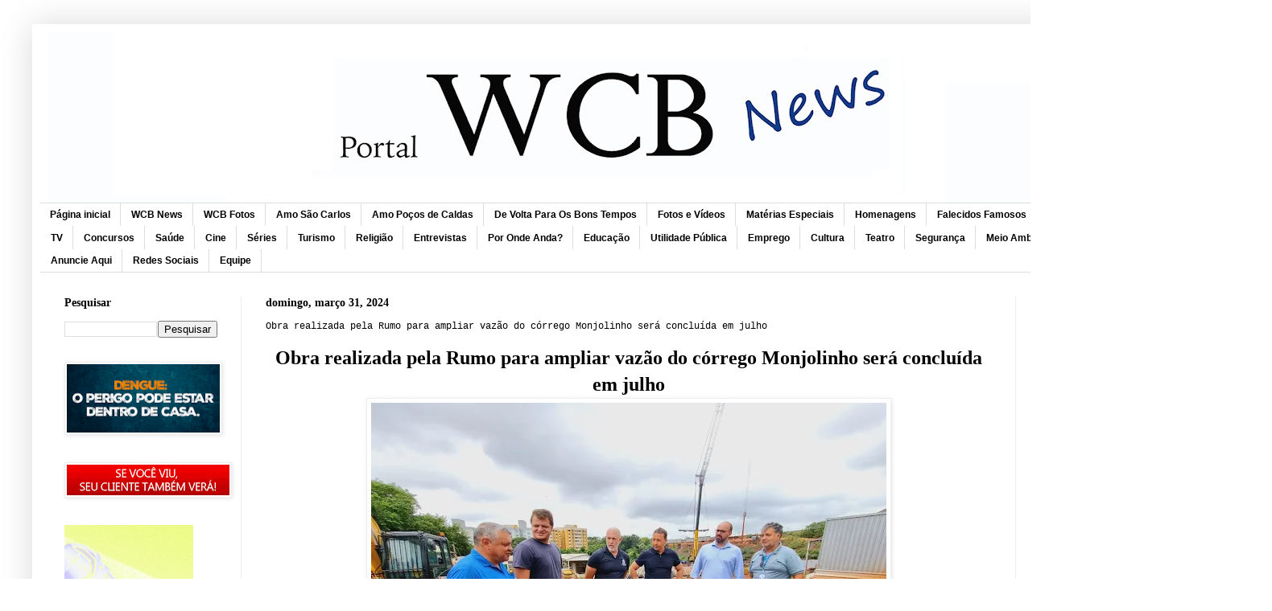

--- FILE ---
content_type: text/html; charset=UTF-8
request_url: http://www.portalwcbnews.com.br/2024/03/obra-realizada-pela-rumo-para-ampliar.html
body_size: 19896
content:
<!DOCTYPE html>
<html class='v2' dir='ltr' xmlns='http://www.w3.org/1999/xhtml' xmlns:b='http://www.google.com/2005/gml/b' xmlns:data='http://www.google.com/2005/gml/data' xmlns:expr='http://www.google.com/2005/gml/expr'>
<head>
<link href='https://www.blogger.com/static/v1/widgets/335934321-css_bundle_v2.css' rel='stylesheet' type='text/css'/>
<script>
document.addEventListener('contextmenu', function(e) {

    e.preventDefault();

});

</script>
<script language='JavaScript1.2'>
function disableselect(e){
return false
}
function reEnable(){
return true
}
//if IE4+
document.onselectstart=new Function ("return false")
//if NS6
if (window.sidebar){
document.onmousedown=disableselect
document.onclick=reEnable
}
</script>
<meta content='width=1100' name='viewport'/>
<meta content='text/html; charset=UTF-8' http-equiv='Content-Type'/>
<meta content='blogger' name='generator'/>
<link href='http://www.portalwcbnews.com.br/favicon.ico' rel='icon' type='image/x-icon'/>
<link href='http://www.portalwcbnews.com.br/2024/03/obra-realizada-pela-rumo-para-ampliar.html' rel='canonical'/>
<link rel="alternate" type="application/atom+xml" title="Portal WCB News - Atom" href="http://www.portalwcbnews.com.br/feeds/posts/default" />
<link rel="alternate" type="application/rss+xml" title="Portal WCB News - RSS" href="http://www.portalwcbnews.com.br/feeds/posts/default?alt=rss" />
<link rel="service.post" type="application/atom+xml" title="Portal WCB News - Atom" href="https://www.blogger.com/feeds/8770227357313548372/posts/default" />

<link rel="alternate" type="application/atom+xml" title="Portal WCB News - Atom" href="http://www.portalwcbnews.com.br/feeds/8468618600584687771/comments/default" />
<!--Can't find substitution for tag [blog.ieCssRetrofitLinks]-->
<link href='https://blogger.googleusercontent.com/img/b/R29vZ2xl/AVvXsEiq_Bpu-M6JbsiaOK_zgxWUTjzbRtMBRYu2UIfq1lwuB_wRQ1_gx6Gg9-t0bqwmzjsJLMOBi6vw_0vMyMoK3hTtGaHhfp7kkMZMIhd-Ep1Ol9upydUcgYq_txxa0AVLsblbfIK1wwvgachLWRwnlvqNlt2AyrZ5fE80-IbBTKgGkLfnFO4ec2mX5MUlpzk/w640-h480/obra-rumo.jpg' rel='image_src'/>
<meta content='http://www.portalwcbnews.com.br/2024/03/obra-realizada-pela-rumo-para-ampliar.html' property='og:url'/>
<meta content='Obra realizada pela Rumo para ampliar vazão do córrego Monjolinho será concluída em julho' property='og:title'/>
<meta content='' property='og:description'/>
<meta content='https://blogger.googleusercontent.com/img/b/R29vZ2xl/AVvXsEiq_Bpu-M6JbsiaOK_zgxWUTjzbRtMBRYu2UIfq1lwuB_wRQ1_gx6Gg9-t0bqwmzjsJLMOBi6vw_0vMyMoK3hTtGaHhfp7kkMZMIhd-Ep1Ol9upydUcgYq_txxa0AVLsblbfIK1wwvgachLWRwnlvqNlt2AyrZ5fE80-IbBTKgGkLfnFO4ec2mX5MUlpzk/w1200-h630-p-k-no-nu/obra-rumo.jpg' property='og:image'/>
<title>
Portal WCB News: Obra realizada pela Rumo para ampliar vazão do córrego Monjolinho será concluída em julho
</title>
<style id='page-skin-1' type='text/css'><!--
/*
-----------------------------------------------
Blogger Template Style
Name:     Simple
Designer: Josh Peterson
URL:      www.noaesthetic.com
----------------------------------------------- */
/* Variable definitions
====================
<Variable name="keycolor" description="Main Color" type="color" default="#66bbdd"/>
<Group description="Page Text" selector="body">
<Variable name="body.font" description="Font" type="font"
default="normal normal 12px Arial, Tahoma, Helvetica, FreeSans, sans-serif"/>
<Variable name="body.text.color" description="Text Color" type="color" default="#222222"/>
</Group>
<Group description="Backgrounds" selector=".body-fauxcolumns-outer">
<Variable name="body.background.color" description="Outer Background" type="color" default="#66bbdd"/>
<Variable name="content.background.color" description="Main Background" type="color" default="#ffffff"/>
<Variable name="header.background.color" description="Header Background" type="color" default="transparent"/>
</Group>
<Group description="Links" selector=".main-outer">
<Variable name="link.color" description="Link Color" type="color" default="#2288bb"/>
<Variable name="link.visited.color" description="Visited Color" type="color" default="#888888"/>
<Variable name="link.hover.color" description="Hover Color" type="color" default="#33aaff"/>
</Group>
<Group description="Blog Title" selector=".header h1">
<Variable name="header.font" description="Font" type="font"
default="normal normal 60px Arial, Tahoma, Helvetica, FreeSans, sans-serif"/>
<Variable name="header.text.color" description="Title Color" type="color" default="#3399bb" />
</Group>
<Group description="Blog Description" selector=".header .description">
<Variable name="description.text.color" description="Description Color" type="color"
default="#777777" />
</Group>
<Group description="Tabs Text" selector=".tabs-inner .widget li a">
<Variable name="tabs.font" description="Font" type="font"
default="normal normal 14px Arial, Tahoma, Helvetica, FreeSans, sans-serif"/>
<Variable name="tabs.text.color" description="Text Color" type="color" default="#999999"/>
<Variable name="tabs.selected.text.color" description="Selected Color" type="color" default="#000000"/>
</Group>
<Group description="Tabs Background" selector=".tabs-outer .PageList">
<Variable name="tabs.background.color" description="Background Color" type="color" default="#f5f5f5"/>
<Variable name="tabs.selected.background.color" description="Selected Color" type="color" default="#eeeeee"/>
</Group>
<Group description="Post Title" selector="h3.post-title, .comments h4">
<Variable name="post.title.font" description="Font" type="font"
default="normal normal 22px Arial, Tahoma, Helvetica, FreeSans, sans-serif"/>
</Group>
<Group description="Date Header" selector=".date-header">
<Variable name="date.header.color" description="Text Color" type="color"
default="#000000"/>
<Variable name="date.header.background.color" description="Background Color" type="color"
default="transparent"/>
</Group>
<Group description="Post Footer" selector=".post-footer">
<Variable name="post.footer.text.color" description="Text Color" type="color" default="#666666"/>
<Variable name="post.footer.background.color" description="Background Color" type="color"
default="#f9f9f9"/>
<Variable name="post.footer.border.color" description="Shadow Color" type="color" default="#eeeeee"/>
</Group>
<Group description="Gadgets" selector="h2">
<Variable name="widget.title.font" description="Title Font" type="font"
default="normal bold 11px Arial, Tahoma, Helvetica, FreeSans, sans-serif"/>
<Variable name="widget.title.text.color" description="Title Color" type="color" default="#000000"/>
<Variable name="widget.alternate.text.color" description="Alternate Color" type="color" default="#999999"/>
</Group>
<Group description="Images" selector=".main-inner">
<Variable name="image.background.color" description="Background Color" type="color" default="#ffffff"/>
<Variable name="image.border.color" description="Border Color" type="color" default="#eeeeee"/>
<Variable name="image.text.color" description="Caption Text Color" type="color" default="#000000"/>
</Group>
<Group description="Accents" selector=".content-inner">
<Variable name="body.rule.color" description="Separator Line Color" type="color" default="#eeeeee"/>
<Variable name="tabs.border.color" description="Tabs Border Color" type="color" default="#eeeeee"/>
</Group>
<Variable name="body.background" description="Body Background" type="background"
color="transparent" default="$(color) none repeat scroll top left"/>
<Variable name="body.background.override" description="Body Background Override" type="string" default=""/>
<Variable name="body.background.gradient.cap" description="Body Gradient Cap" type="url"
default="url(//www.blogblog.com/1kt/simple/gradients_light.png)"/>
<Variable name="body.background.gradient.tile" description="Body Gradient Tile" type="url"
default="url(//www.blogblog.com/1kt/simple/body_gradient_tile_light.png)"/>
<Variable name="content.background.color.selector" description="Content Background Color Selector" type="string" default=".content-inner"/>
<Variable name="content.padding" description="Content Padding" type="length" default="10px"/>
<Variable name="content.padding.horizontal" description="Content Horizontal Padding" type="length" default="10px"/>
<Variable name="content.shadow.spread" description="Content Shadow Spread" type="length" default="40px"/>
<Variable name="content.shadow.spread.webkit" description="Content Shadow Spread (WebKit)" type="length" default="5px"/>
<Variable name="content.shadow.spread.ie" description="Content Shadow Spread (IE)" type="length" default="10px"/>
<Variable name="main.border.width" description="Main Border Width" type="length" default="0"/>
<Variable name="header.background.gradient" description="Header Gradient" type="url" default="none"/>
<Variable name="header.shadow.offset.left" description="Header Shadow Offset Left" type="length" default="-1px"/>
<Variable name="header.shadow.offset.top" description="Header Shadow Offset Top" type="length" default="-1px"/>
<Variable name="header.shadow.spread" description="Header Shadow Spread" type="length" default="1px"/>
<Variable name="header.padding" description="Header Padding" type="length" default="30px"/>
<Variable name="header.border.size" description="Header Border Size" type="length" default="1px"/>
<Variable name="header.bottom.border.size" description="Header Bottom Border Size" type="length" default="1px"/>
<Variable name="header.border.horizontalsize" description="Header Horizontal Border Size" type="length" default="0"/>
<Variable name="description.text.size" description="Description Text Size" type="string" default="140%"/>
<Variable name="tabs.margin.top" description="Tabs Margin Top" type="length" default="0" />
<Variable name="tabs.margin.side" description="Tabs Side Margin" type="length" default="30px" />
<Variable name="tabs.background.gradient" description="Tabs Background Gradient" type="url"
default="url(//www.blogblog.com/1kt/simple/gradients_light.png)"/>
<Variable name="tabs.border.width" description="Tabs Border Width" type="length" default="1px"/>
<Variable name="tabs.bevel.border.width" description="Tabs Bevel Border Width" type="length" default="1px"/>
<Variable name="date.header.padding" description="Date Header Padding" type="string" default="inherit"/>
<Variable name="date.header.letterspacing" description="Date Header Letter Spacing" type="string" default="inherit"/>
<Variable name="date.header.margin" description="Date Header Margin" type="string" default="inherit"/>
<Variable name="post.margin.bottom" description="Post Bottom Margin" type="length" default="25px"/>
<Variable name="image.border.small.size" description="Image Border Small Size" type="length" default="2px"/>
<Variable name="image.border.large.size" description="Image Border Large Size" type="length" default="5px"/>
<Variable name="page.width.selector" description="Page Width Selector" type="string" default=".region-inner"/>
<Variable name="page.width" description="Page Width" type="string" default="auto"/>
<Variable name="main.section.margin" description="Main Section Margin" type="length" default="15px"/>
<Variable name="main.padding" description="Main Padding" type="length" default="15px"/>
<Variable name="main.padding.top" description="Main Padding Top" type="length" default="30px"/>
<Variable name="main.padding.bottom" description="Main Padding Bottom" type="length" default="30px"/>
<Variable name="paging.background"
color="#ffffff"
description="Background of blog paging area" type="background"
default="transparent none no-repeat scroll top center"/>
<Variable name="footer.bevel" description="Bevel border length of footer" type="length" default="0"/>
<Variable name="mobile.background.overlay" description="Mobile Background Overlay" type="string"
default="transparent none repeat scroll top left"/>
<Variable name="mobile.background.size" description="Mobile Background Size" type="string" default="auto"/>
<Variable name="mobile.button.color" description="Mobile Button Color" type="color" default="#ffffff" />
<Variable name="startSide" description="Side where text starts in blog language" type="automatic" default="left"/>
<Variable name="endSide" description="Side where text ends in blog language" type="automatic" default="right"/>
*/
/* Content
----------------------------------------------- */
body {
font: normal normal 12px Verdana, Geneva, sans-serif;
color: #000000;
background: transparent none repeat scroll top left;
padding: 0 40px 40px 40px;
}
html body .region-inner {
min-width: 0;
max-width: 100%;
width: auto;
}
a:link {
text-decoration:none;
color: #0000ff;
}
a:visited {
text-decoration:none;
color: #0b5394;
}
a:hover {
text-decoration:underline;
color: #33aaff;
}
.body-fauxcolumn-outer .fauxcolumn-inner {
background: transparent none repeat scroll top left;
_background-image: none;
}
.body-fauxcolumn-outer .cap-top {
position: absolute;
z-index: 1;
height: 400px;
width: 100%;
background: transparent none repeat scroll top left;
}
.body-fauxcolumn-outer .cap-top .cap-left {
width: 100%;
background: transparent none repeat-x scroll top left;
_background-image: none;
}
.content-outer {
-moz-box-shadow: 0 0 40px rgba(0, 0, 0, .15);
-webkit-box-shadow: 0 0 5px rgba(0, 0, 0, .15);
-goog-ms-box-shadow: 0 0 10px #333333;
box-shadow: 0 0 40px rgba(0, 0, 0, .15);
margin-bottom: 1px;
}
.content-inner {
padding: 10px 10px;
}
.content-inner {
background-color: #ffffff;
}
/* Header
----------------------------------------------- */
.header-outer {
background: transparent none repeat-x scroll 0 -400px;
_background-image: none;
}
.Header h1 {
font: normal normal 60px Arial, Tahoma, Helvetica, FreeSans, sans-serif;
color: #000000;
text-shadow: -1px -1px 1px rgba(0, 0, 0, .2);
}
.Header h1 a {
color: #000000;
}
.Header .description {
font-size: 140%;
color: #858585;
}
.header-inner .Header .titlewrapper {
padding: 22px 30px;
}
.header-inner .Header .descriptionwrapper {
padding: 0 30px;
}
/* Tabs
----------------------------------------------- */
.tabs-inner .section:first-child {
border-top: 1px solid #dddddd;
}
.tabs-inner .section:first-child ul {
margin-top: -1px;
border-top: 1px solid #dddddd;
border-left: 0 solid #dddddd;
border-right: 0 solid #dddddd;
}
.tabs-inner .widget ul {
background: #ffffff url(//www.blogblog.com/1kt/simple/gradients_light.png) repeat-x scroll 0 -800px;
_background-image: none;
border-bottom: 1px solid #dddddd;
margin-top: 0;
margin-left: -30px;
margin-right: -30px;
}
.tabs-inner .widget li a {
display: inline-block;
padding: .6em 1em;
font: normal bold 12px px px px Arial, Tahoma, Helvetica, FreeSans, sans-serif;
color: #000000;
border-left: 1px solid #ffffff;
border-right: 1px solid #dddddd;
}
.tabs-inner .widget li:first-child a {
border-left: none;
}
.tabs-inner .widget li.selected a, .tabs-inner .widget li a:hover {
color: #000000;
background-color: #f2f2f2;
text-decoration: none;
}
/* Columns
----------------------------------------------- */
.main-outer {
border-top: 0 solid #eeeeee;
}
.fauxcolumn-left-outer .fauxcolumn-inner {
border-right: 1px solid #eeeeee;
}
.fauxcolumn-right-outer .fauxcolumn-inner {
border-left: 1px solid #eeeeee;
}
/* Headings
----------------------------------------------- */
h2 {
margin: 0 0 1em 0;
font: normal bold 14px 'Times New Roman', Times, FreeSerif, serif;
color: #000000;
}
/* Widgets
----------------------------------------------- */
.widget .zippy {
color: #999999;
text-shadow: 2px 2px 1px rgba(0, 0, 0, .1);
}
.widget .popular-posts ul {
list-style: none;
}
/* Posts
----------------------------------------------- */
.date-header span {
background-color: #ffffff;
color: #000000;
padding: inherit;
letter-spacing: inherit;
margin: inherit;
}
.main-inner {
padding-top: 30px;
padding-bottom: 30px;
}
.main-inner .column-center-inner {
padding: 0 15px;
}
.main-inner .column-center-inner .section {
margin: 0 15px;
}
.post {
margin: 0 0 25px 0;
}
h3.post-title, .comments h4 {
font: normal normal 12px 'Courier New', Courier, FreeMono, monospace;
margin: .75em 0 0;
}
.post-body {
font-size: 110%;
line-height: 1.4;
position: relative;
}
.post-body img, .post-body .tr-caption-container, .Profile img, .Image img,
.BlogList .item-thumbnail img {
padding: 2px;
background: #ffffff;
border: 1px solid #eeeeee;
-moz-box-shadow: 1px 1px 5px rgba(0, 0, 0, .1);
-webkit-box-shadow: 1px 1px 5px rgba(0, 0, 0, .1);
box-shadow: 1px 1px 5px rgba(0, 0, 0, .1);
}
.post-body img, .post-body .tr-caption-container {
padding: 5px;
}
.post-body .tr-caption-container {
color: #000000;
}
.post-body .tr-caption-container img {
padding: 0;
background: transparent;
border: none;
-moz-box-shadow: 0 0 0 rgba(0, 0, 0, .1);
-webkit-box-shadow: 0 0 0 rgba(0, 0, 0, .1);
box-shadow: 0 0 0 rgba(0, 0, 0, .1);
}
.post-header {
margin: 0 0 1.5em;
line-height: 1.6;
font-size: 90%;
}
.post-footer {
margin: 20px -2px 0;
padding: 5px 10px;
color: #999999;
background-color: #ffffff;
border-bottom: 1px solid #eeeeee;
line-height: 1.6;
font-size: 90%;
}
#comments .comment-author {
padding-top: 1.5em;
border-top: 1px solid #eeeeee;
background-position: 0 1.5em;
}
#comments .comment-author:first-child {
padding-top: 0;
border-top: none;
}
.avatar-image-container {
margin: .2em 0 0;
}
#comments .avatar-image-container img {
border: 1px solid #eeeeee;
}
/* Comments
----------------------------------------------- */
.comments .comments-content .icon.blog-author {
background-repeat: no-repeat;
background-image: url([data-uri]);
}
.comments .comments-content .loadmore a {
border-top: 1px solid #999999;
border-bottom: 1px solid #999999;
}
.comments .comment-thread.inline-thread {
background-color: #ffffff;
}
.comments .continue {
border-top: 2px solid #999999;
}
/* Accents
---------------------------------------------- */
.section-columns td.columns-cell {
border-left: 1px solid #eeeeee;
}
.blog-pager {
background: transparent none no-repeat scroll top center;
}
.blog-pager-older-link, .home-link,
.blog-pager-newer-link {
background-color: #ffffff;
padding: 5px;
}
.footer-outer {
border-top: 0 dashed #bbbbbb;
}
/* Mobile
----------------------------------------------- */
body.mobile  {
background-size: auto;
}
.mobile .body-fauxcolumn-outer {
background: transparent none repeat scroll top left;
}
.mobile .body-fauxcolumn-outer .cap-top {
background-size: 100% auto;
}
.mobile .content-outer {
-webkit-box-shadow: 0 0 3px rgba(0, 0, 0, .15);
box-shadow: 0 0 3px rgba(0, 0, 0, .15);
}
body.mobile .AdSense {
margin: 0 -40px;
}
.mobile .tabs-inner .widget ul {
margin-left: 0;
margin-right: 0;
}
.mobile .post {
margin: 0;
}
.mobile .main-inner .column-center-inner .section {
margin: 0;
}
.mobile .date-header span {
padding: 0.1em 10px;
margin: 0 -10px;
}
.mobile h3.post-title {
margin: 0;
}
.mobile .blog-pager {
background: transparent none no-repeat scroll top center;
}
.mobile .footer-outer {
border-top: none;
}
.mobile .main-inner, .mobile .footer-inner {
background-color: #ffffff;
}
.mobile-index-contents {
color: #000000;
}
.mobile-link-button {
background-color: #0000ff;
}
.mobile-link-button a:link, .mobile-link-button a:visited {
color: #ffffff;
}
.mobile .tabs-inner .section:first-child {
border-top: none;
}
.mobile .tabs-inner .PageList .widget-content {
background-color: #f2f2f2;
color: #000000;
border-top: 1px solid #dddddd;
border-bottom: 1px solid #dddddd;
}
.mobile .tabs-inner .PageList .widget-content .pagelist-arrow {
border-left: 1px solid #dddddd;
}
#navbar-iframe { height: 0px; visibility: hidden; display: none; }
.jump-link {
text-align: left; /*Alinhamento do "Leia mais"*/
font-size: 150%;> /*Tamanho*/
,font-weight: bold;
text-decoration: underline; /*Fonte em negrito*/
margin: 5px 10px 5px 0px;
}
.jump-link a:link, .jump-link a:visited {
color: red;
text-decoration: none;
}
.jump-link a:hover {
color: blue;
text-decoration: none;
.feed-links{display:none !important;}

--></style>
<style id='template-skin-1' type='text/css'><!--
body {
min-width: 1500px;
}
.content-outer, .content-fauxcolumn-outer, .region-inner {
min-width: 1500px;
max-width: 1500px;
_width: 1500px;
}
.main-inner .columns {
padding-left: 250px;
padding-right: 269px;
}
.main-inner .fauxcolumn-center-outer {
left: 250px;
right: 269px;
/* IE6 does not respect left and right together */
_width: expression(this.parentNode.offsetWidth -
parseInt("250px") -
parseInt("269px") + 'px');
}
.main-inner .fauxcolumn-left-outer {
width: 250px;
}
.main-inner .fauxcolumn-right-outer {
width: 269px;
}
.main-inner .column-left-outer {
width: 250px;
right: 100%;
margin-left: -250px;
}
.main-inner .column-right-outer {
width: 269px;
margin-right: -269px;
}
#layout {
min-width: 0;
}
#layout .content-outer {
min-width: 0;
width: 800px;
}
#layout .region-inner {
min-width: 0;
width: auto;
}
--></style>
<script>      
function click() {       
if (event.button==2||event.button==3) {       
oncontextmenu='return false';       
}       
}       
document.onmousedown=click       
document.oncontextmenu = new Function("return false;")       
</script>
<script language='JavaScript'> 
function bloquear(e){return false} 
function desbloquear(){return true} 
document.onselectstart=new Function ("return false") 
if (window.sidebar){document.onmousedown=bloquear 
document.onclick=desbloquear} 
</script>
<script language='JavaScript'>
function bloquear(e){return false}
function desbloquear(){return true}
document.onselectstart=new Function ("return false")
if (window.sidebar){document.onmousedown=bloquear
document.onclick=desbloquear}
</script>
<script language='JavaScript'>
//Bloqueador de Tecla CTRL - iceBreaker http://www.icebreaker.com.br/
function checartecla (evt)
{if (evt.keyCode == '17')
{alert("Comando Desativado")
return false}
return true}
</script>
<script language='javascript'>
function validateKey (evt)
{if (evt.keyCode == '17')
{alert("Comando Desativado")
return false}
return true}
</script>
<script language='JavaScript'>
function bloquear(e){return false}
function desbloquear(){return true}
document.onselectstart=new Function ("return false")
if (window.sidebar){document.onmousedown=bloquear
document.onclick=desbloquear}
</script>
<script language='JavaScript'>
function bloquear(e){return false}
function desbloquear(){return true}
document.onselectstart=new Function ("return false")
if (window.sidebar){document.onmousedown=bloquear
document.onclick=desbloquear}
</script>
<link href='https://www.blogger.com/dyn-css/authorization.css?targetBlogID=8770227357313548372&amp;zx=94d2a933-db61-4718-b326-7e9fb560b8e5' media='none' onload='if(media!=&#39;all&#39;)media=&#39;all&#39;' rel='stylesheet'/><noscript><link href='https://www.blogger.com/dyn-css/authorization.css?targetBlogID=8770227357313548372&amp;zx=94d2a933-db61-4718-b326-7e9fb560b8e5' rel='stylesheet'/></noscript>
<meta name='google-adsense-platform-account' content='ca-host-pub-1556223355139109'/>
<meta name='google-adsense-platform-domain' content='blogspot.com'/>

<!-- data-ad-client=ca-pub-6950397464980953 -->

</head>
<body oncontextmenu='return false' ondragstart='return false' onkeydown='return validateKey(event)' onselectstart='return false'>
<div class='navbar no-items section' id='navbar'>
</div>
<div class='body-fauxcolumns'>
<div class='fauxcolumn-outer body-fauxcolumn-outer'>
<div class='cap-top'>
<div class='cap-left'></div>
<div class='cap-right'></div>
</div>
<div class='fauxborder-left'>
<div class='fauxborder-right'></div>
<div class='fauxcolumn-inner'>
</div>
</div>
<div class='cap-bottom'>
<div class='cap-left'></div>
<div class='cap-right'></div>
</div>
</div>
</div>
<div class='content'>
<div class='content-fauxcolumns'>
<div class='fauxcolumn-outer content-fauxcolumn-outer'>
<div class='cap-top'>
<div class='cap-left'></div>
<div class='cap-right'></div>
</div>
<div class='fauxborder-left'>
<div class='fauxborder-right'></div>
<div class='fauxcolumn-inner'>
</div>
</div>
<div class='cap-bottom'>
<div class='cap-left'></div>
<div class='cap-right'></div>
</div>
</div>
</div>
<div class='content-outer'>
<div class='content-cap-top cap-top'>
<div class='cap-left'></div>
<div class='cap-right'></div>
</div>
<div class='fauxborder-left content-fauxborder-left'>
<div class='fauxborder-right content-fauxborder-right'></div>
<div class='content-inner'>
<header>
<div class='header-outer'>
<div class='header-cap-top cap-top'>
<div class='cap-left'></div>
<div class='cap-right'></div>
</div>
<div class='fauxborder-left header-fauxborder-left'>
<div class='fauxborder-right header-fauxborder-right'></div>
<div class='region-inner header-inner'>
<div class='header section' id='header'><div class='widget Header' data-version='1' id='Header1'>
<div id='header-inner'>
<a href='http://www.portalwcbnews.com.br/' style='display: block'>
<img alt='Portal WCB News' height='212px; ' id='Header1_headerimg' src='https://blogger.googleusercontent.com/img/a/AVvXsEgjKodA-CIyxvhN24Jqc0atAAdHgGShzefrnIVIYWcvsVN-HO3kQLmmJ9x8Mm_xdASztF_wip_iXdhcM3Ry_iKCUxv2TAAwtDMQnU8GnwG8CpO6rEHB0mDuobrrcdqmnzNOSASfCdAiOw7xp5pWaE5StCxV5mCOPUPl69vqQnnDt5UOcs4LB0AcDMuPDLAB=s1600' style='display: block' width='1600px; '/>
</a>
</div>
</div></div>
</div>
</div>
<div class='header-cap-bottom cap-bottom'>
<div class='cap-left'></div>
<div class='cap-right'></div>
</div>
</div>
</header>
<div class='tabs-outer'>
<div class='tabs-cap-top cap-top'>
<div class='cap-left'></div>
<div class='cap-right'></div>
</div>
<div class='fauxborder-left tabs-fauxborder-left'>
<div class='fauxborder-right tabs-fauxborder-right'></div>
<div class='region-inner tabs-inner'>
<div class='tabs section' id='crosscol'><div class='widget PageList' data-version='1' id='PageList1'>
<h2>
Páginas
</h2>
<div class='widget-content'>
<ul>
<li>
<a href='https://www.portalwcbnews.com.br/'>
Página inicial
</a>
</li>
<li>
<a href='http://www.portalwcbnews.com.br/p/blog-page.html'>
WCB News 
</a>
</li>
<li>
<a href='http://www.portalwcbnews.com.br/p/wcb-fotos.html'>
WCB Fotos
</a>
</li>
<li>
<a href='http://www.portalwcbnews.com.br/p/amo-sao-carlos.html'>
Amo São Carlos
</a>
</li>
<li>
<a href='http://www.portalwcbnews.com.br/p/amo-pocos-de-caldas.html'>
Amo Poços de Caldas
</a>
</li>
<li>
<a href='http://www.portalwcbnews.com.br/p/de-volta-para-os-bons-tempos.html'>
De Volta Para Os Bons Tempos
</a>
</li>
<li>
<a href='http://www.portalwcbnews.com.br/p/fotos-e-videos.html'>
Fotos e Vídeos
</a>
</li>
<li>
<a href='http://www.portalwcbnews.com.br/p/especiais.html'>
Matérias Especiais
</a>
</li>
<li>
<a href='http://www.portalwcbnews.com.br/p/homenagens.html'>
Homenagens
</a>
</li>
<li>
<a href='http://www.portalwcbnews.com.br/p/falecidos-famosos.html'>
Falecidos Famosos
</a>
</li>
<li>
<a href='http://www.portalwcbnews.com.br/p/esportes.html'>
Esportes
</a>
</li>
<li>
<a href='http://www.portalwcbnews.com.br/p/eventos.html'>
Eventos
</a>
</li>
<li>
<a href='http://www.portalwcbnews.com.br/p/musica.html'>
Música
</a>
</li>
<li>
<a href='http://www.portalwcbnews.com.br/p/tv.html'>
TV
</a>
</li>
<li>
<a href='http://www.portalwcbnews.com.br/p/concursos.html'>
Concursos
</a>
</li>
<li>
<a href='http://www.portalwcbnews.com.br/p/blog-page_5.html'>
Saúde
</a>
</li>
<li>
<a href='http://www.portalwcbnews.com.br/p/cine.html'>
Cine 
</a>
</li>
<li>
<a href='http://www.portalwcbnews.com.br/p/series.html'>
Séries
</a>
</li>
<li>
<a href='http://www.portalwcbnews.com.br/p/turismo.html'>
Turismo
</a>
</li>
<li>
<a href='http://www.portalwcbnews.com.br/p/religao.html'>
Religião
</a>
</li>
<li>
<a href='http://www.portalwcbnews.com.br/p/entrevistas.html'>
Entrevistas
</a>
</li>
<li>
<a href='http://www.portalwcbnews.com.br/p/por-onde-anda.html'>
Por Onde Anda?
</a>
</li>
<li>
<a href='http://www.portalwcbnews.com.br/p/educacao.html'>
Educação
</a>
</li>
<li>
<a href='http://www.portalwcbnews.com.br/p/utilidade-publica.html'>
Utilidade Pública
</a>
</li>
<li>
<a href='http://www.portalwcbnews.com.br/p/emprego.html'>
Emprego
</a>
</li>
<li>
<a href='http://www.portalwcbnews.com.br/p/cultura.html'>
Cultura
</a>
</li>
<li>
<a href='http://www.portalwcbnews.com.br/p/teatro.html'>
Teatro
</a>
</li>
<li>
<a href='http://www.portalwcbnews.com.br/p/seguranca.html'>
Segurança
</a>
</li>
<li>
<a href='http://www.portalwcbnews.com.br/p/meio-ambiente.html'>
Meio Ambiente
</a>
</li>
<li>
<a href='http://www.portalwcbnews.com.br/p/solidariedade.html'>
Solidariedade
</a>
</li>
<li>
<a href='http://www.portalwcbnews.com.br/p/politica.html'>
Política
</a>
</li>
<li>
<a href='http://www.portalwcbnews.com.br/p/anuncie-aqui.html'>
Anuncie Aqui
</a>
</li>
<li>
<a href='http://www.portalwcbnews.com.br/p/redes-sociais.html'>
Redes Sociais
</a>
</li>
<li>
<a href='http://www.portalwcbnews.com.br/p/equipe.html'>
Equipe
</a>
</li>
</ul>
<div class='clear'></div>
</div>
</div></div>
<div class='tabs no-items section' id='crosscol-overflow'></div>
</div>
</div>
<div class='tabs-cap-bottom cap-bottom'>
<div class='cap-left'></div>
<div class='cap-right'></div>
</div>
</div>
<div class='main-outer'>
<div class='main-cap-top cap-top'>
<div class='cap-left'></div>
<div class='cap-right'></div>
</div>
<div class='fauxborder-left main-fauxborder-left'>
<div class='fauxborder-right main-fauxborder-right'></div>
<div class='region-inner main-inner'>
<div class='columns fauxcolumns'>
<div class='fauxcolumn-outer fauxcolumn-center-outer'>
<div class='cap-top'>
<div class='cap-left'></div>
<div class='cap-right'></div>
</div>
<div class='fauxborder-left'>
<div class='fauxborder-right'></div>
<div class='fauxcolumn-inner'>
</div>
</div>
<div class='cap-bottom'>
<div class='cap-left'></div>
<div class='cap-right'></div>
</div>
</div>
<div class='fauxcolumn-outer fauxcolumn-left-outer'>
<div class='cap-top'>
<div class='cap-left'></div>
<div class='cap-right'></div>
</div>
<div class='fauxborder-left'>
<div class='fauxborder-right'></div>
<div class='fauxcolumn-inner'>
</div>
</div>
<div class='cap-bottom'>
<div class='cap-left'></div>
<div class='cap-right'></div>
</div>
</div>
<div class='fauxcolumn-outer fauxcolumn-right-outer'>
<div class='cap-top'>
<div class='cap-left'></div>
<div class='cap-right'></div>
</div>
<div class='fauxborder-left'>
<div class='fauxborder-right'></div>
<div class='fauxcolumn-inner'>
</div>
</div>
<div class='cap-bottom'>
<div class='cap-left'></div>
<div class='cap-right'></div>
</div>
</div>
<!-- corrects IE6 width calculation -->
<div class='columns-inner'>
<div class='column-center-outer'>
<div class='column-center-inner'>
<div class='main section' id='main'><div class='widget Blog' data-version='1' id='Blog1'>
<div class='blog-posts hfeed'>
<!--Can't find substitution for tag [defaultAdStart]-->

                                        <div class="date-outer">
                                      
<h2 class='date-header'>
<span>
domingo, março 31, 2024
</span>
</h2>

                                        <div class="date-posts">
                                      
<div class='post-outer'>
<div class='post hentry' itemprop='blogPost' itemscope='itemscope' itemtype='http://schema.org/BlogPosting'>
<meta content='https://blogger.googleusercontent.com/img/b/R29vZ2xl/AVvXsEiq_Bpu-M6JbsiaOK_zgxWUTjzbRtMBRYu2UIfq1lwuB_wRQ1_gx6Gg9-t0bqwmzjsJLMOBi6vw_0vMyMoK3hTtGaHhfp7kkMZMIhd-Ep1Ol9upydUcgYq_txxa0AVLsblbfIK1wwvgachLWRwnlvqNlt2AyrZ5fE80-IbBTKgGkLfnFO4ec2mX5MUlpzk/w640-h480/obra-rumo.jpg' itemprop='image_url'/>
<meta content='8770227357313548372' itemprop='blogId'/>
<meta content='8468618600584687771' itemprop='postId'/>
<a name='8468618600584687771'></a>
<h3 class='post-title entry-title' itemprop='name'>
Obra realizada pela Rumo para ampliar vazão do córrego Monjolinho será concluída em julho
</h3>
<div class='post-header'>
<div class='post-header-line-1'></div>
</div>
<div class='post-body entry-content' id='post-body-8468618600584687771' itemprop='description articleBody'>
<div style="text-align: center;"><span style="font-family: verdana;"><span style="font-size: x-large;"><b>Obra realizada pela Rumo para ampliar vazão do córrego Monjolinho será concluída em julho</b></span></span></div><div style="text-align: center;"><span style="font-family: verdana;"><span style="font-size: x-large;"><div class="separator" style="clear: both; text-align: center;"><a href="https://blogger.googleusercontent.com/img/b/R29vZ2xl/AVvXsEiq_Bpu-M6JbsiaOK_zgxWUTjzbRtMBRYu2UIfq1lwuB_wRQ1_gx6Gg9-t0bqwmzjsJLMOBi6vw_0vMyMoK3hTtGaHhfp7kkMZMIhd-Ep1Ol9upydUcgYq_txxa0AVLsblbfIK1wwvgachLWRwnlvqNlt2AyrZ5fE80-IbBTKgGkLfnFO4ec2mX5MUlpzk/s1600/obra-rumo.jpg" imageanchor="1" style="margin-left: 1em; margin-right: 1em;"><img border="0" data-original-height="1200" data-original-width="1600" height="480" loading="lazy" src="https://blogger.googleusercontent.com/img/b/R29vZ2xl/AVvXsEiq_Bpu-M6JbsiaOK_zgxWUTjzbRtMBRYu2UIfq1lwuB_wRQ1_gx6Gg9-t0bqwmzjsJLMOBi6vw_0vMyMoK3hTtGaHhfp7kkMZMIhd-Ep1Ol9upydUcgYq_txxa0AVLsblbfIK1wwvgachLWRwnlvqNlt2AyrZ5fE80-IbBTKgGkLfnFO4ec2mX5MUlpzk/w640-h480-rw/obra-rumo.jpg" width="640" /></a></div></span></span></div><span style="font-family: verdana;"><div style="font-size: large; text-align: justify;"><br /></div><div style="font-size: large; text-align: justify;">Uma equipe da Prefeitura de São Carlos formada pelo vice-prefeito Edson Ferraz e pelos secretários municipais Netto Donato (Governo), João Muller (Obras Públicas) Samir Gardini (Segurança Pública), pelo diretor da Defesa Civil, Pedro Caballero e pelo engenheiro Arthur Cotrim, visitou nesta terça-feira (26/03), a obra realizada pela empresa Rumo de ampliação da vazão e readequação da passagem da ferrovia sobre o córrego Monjolinho, ao lado da Rotatória do Cristo.</div> <span style="font-size: large;"><a name="more"></a></span><div style="font-size: large; text-align: justify;"><br /></div><div style="font-size: large; text-align: justify;">Vale lembrar que a intervenção foi determinada pela Justiça Federal em São Carlos ao entender que o estreitamento de galeria seria uma das causas da baixa vazão de água no trecho, causando alagamentos na região da Rotatória do Cristo em dias de chuva forte.</div><div style="font-size: large; text-align: justify;">Depois de conseguir autorização de órgãos fiscalizatórios e ambientais, a Rumo iniciou a obra em 13 de agosto de 2023 e a previsão de conclusão da obra é julho deste ano.</div> <div style="font-size: large; text-align: justify;"><br /></div><div style="font-size: large; text-align: justify;">A Prefeitura de São Carlos executou o projeto que desenvolveu para a área, no que se refere às melhorias a montante e jusante da travessia, fora da faixa de domínio ferroviário. No conjunto de obras contra as enchentes na região da Rotatória do Cristo, a atual administração já realizou a ampliação da ponte no Recreio dos Bandeirantes sobre o Córrego Monjolinho a jusante da linha férrea, um investimento de R$ 2,3 milhões. A ponte antiga possuía 11 metros de comprimento por 6 metros de largura e passou a ter 22 metros de cumprimento por 11,50 metros de largura. Também fez a canalização interligando o Mineirinho ao Monjolinho, um investimento de R$ 1,8 milhão, sendo R$ 1,05 do Governo do Estado e R$ 750 mil de recursos próprios da Prefeitura.</div> <div style="font-size: large; text-align: justify;"><br /></div><div style="font-size: large; text-align: justify;">O secretário municipal de Obras Públicas, João Muller, explicou que existe um cronograma definido para a execução das obras realizadas pela Rumo na cidade, porque ela tem intervenções no trânsito e a Prefeitura está pedindo para que os prazos sejam cumpridos.</div><div style="font-size: large; text-align: justify;">&#8220;Hoje nós visitamos a obra de ampliação da vazão do córrego monjolinho sob a linha férrea. De acordo com a engenheira responsável os serviços que estão sendo executados desde 13 de agosto do ano passado, estão dentro do cronograma, ou seja, a previsão é de que no final de junho ou início de julho seja feita a desmobilização da obra&#8221;, informou Muller.</div> <div style="font-size: large; text-align: justify;"><br /></div><div style="font-size: large; text-align: justify;">Durante a visita os representantes da Prefeitura puderam verificar que já foi feito o cravamento de 100 estacas com profundidade de 32 metros, a obra está na fase de construção dos blocos de concreto que estão alicerçados nas estacas para dar sustentação a ponte metálica de 86 metros de cumprimento que será instalada para receber os trilhos do trem. A obra está estimada em R$ 80 milhões. &#8220;Com o cravamento das estacas, pilares e colocação dos blocos, segundo a empresa agora no mês de abril será feita a transferência de linha para a instalação de uma ponte metálica e na sequência será feita a retirada do solo. A intervenção vai aumentar a atual capacidade de vazão do córrego Monjolinho, sendo suficiente para comportar fortes chuvas&#8221;, observou o secretário de Governo, Netto Donato.</div> <div style="font-size: large; text-align: justify;"><br /></div><div style="font-size: large; text-align: justify;">&#8220;Saímos satisfeitos da visita porque sabemos que eles estão trabalhando 24h por dia com duas grandes equipes, uma na parte de concreto e outra na montagem da estrutura da ponte, e o cronograma deve ser cumprido até o mês de julho, possibilitando acabar com a retenção de água nesta região e consequentemente com as enchentes nessa região&#8221;, finalizou o vice-prefeito Edson Ferraz.</div><div style="text-align: justify;"><br /></div><div style="text-align: justify;">Foto: Divulgação/Prefeitura de São Carlos</div></span>
<div style='clear: both;'></div>
</div>
<div class='post-footer'>
<div class='post-footer-line post-footer-line-1'></div>
<div style=' height:80px;  background:rgb(232, 240, 249); border: 1px solid rgb(171, 210, 233); padding: 10px; margin: 10px 0pt 10p 0px;'>
<p style='color: rgb(59, 89, 152); margin: 0pt 0pt 5px; font: bold 1.3em helvetica,arial,verdana;'>Gostou? Então compartilhe!</p>
<div id='fb-root'></div><script src='http://connect.facebook.net/pt_BR/all.js#xfbml=1'></script><div class='fb-like' data-href='http://facebook.com/portalwcbnews' data-send='true' data-show-faces='true' data-width='450'></div>
<a class='twitter-share-button' data-count='horizontal' href='http://twitter.com/share'>Tweet</a>
<script src='http://platform.twitter.com/widgets.js' type='text/javascript'></script><a class='twitter-follow-button' data-lang='pt' data-show-count='false' href='https://twitter.com/portalwcbnews'>Seguir</a>
<script>!function(d,s,id){var js,fjs=d.getElementsByTagName(s)[0];if(!d.getElementById(id)){js=d.createElement(s);js.id=id;js.src="//platform.twitter.com/widgets.js";fjs.parentNode.insertBefore(js,fjs);}}(document,"script","twitter-wjs");</script>
</div>
<span class='post-author vcard'>
</span>
<span class='post-timestamp'>
</span>
<span class='post-comment-link'>
</span>
<span class='post-icons'>
</span>
<div class='post-share-buttons goog-inline-block'>
<a class='goog-inline-block share-button sb-email' href='https://www.blogger.com/share-post.g?blogID=8770227357313548372&postID=8468618600584687771&target=email' target='_blank' title='Enviar por e-mail'>
<span class='share-button-link-text'>
Enviar por e-mail
</span>
</a>
<a class='goog-inline-block share-button sb-blog' href='https://www.blogger.com/share-post.g?blogID=8770227357313548372&postID=8468618600584687771&target=blog' onclick='window.open(this.href, "_blank", "height=270,width=475"); return false;' target='_blank' title='Postar no blog!'>
<span class='share-button-link-text'>
Postar no blog!
</span>
</a>
<a class='goog-inline-block share-button sb-twitter' href='https://www.blogger.com/share-post.g?blogID=8770227357313548372&postID=8468618600584687771&target=twitter' target='_blank' title='Compartilhar no X'>
<span class='share-button-link-text'>
Compartilhar no X
</span>
</a>
<a class='goog-inline-block share-button sb-facebook' href='https://www.blogger.com/share-post.g?blogID=8770227357313548372&postID=8468618600584687771&target=facebook' onclick='window.open(this.href, "_blank", "height=430,width=640"); return false;' target='_blank' title='Compartilhar no Facebook'>
<span class='share-button-link-text'>
Compartilhar no Facebook
</span>
</a>
<a class='goog-inline-block share-button sb-pinterest' href='https://www.blogger.com/share-post.g?blogID=8770227357313548372&postID=8468618600584687771&target=pinterest' target='_blank' title='Compartilhar com o Pinterest'>
<span class='share-button-link-text'>
Compartilhar com o Pinterest
</span>
</a>
</div>
</div>
<div class='post-footer-line post-footer-line-2'>
<span class='post-labels'>
</span>
</div>
<div class='post-footer-line post-footer-line-3'></div>
</div>
<div class='comments' id='comments'>
<a name='comments'></a>
<div id='backlinks-container'>
<div id='Blog1_backlinks-container'>
</div>
</div>
</div>
</div>
<!--Can't find substitution for tag [defaultAdEnd]-->
<div class='inline-ad'>
</div>
<!--Can't find substitution for tag [adStart]-->

                                      </div></div>
                                    
<!--Can't find substitution for tag [adEnd]-->
</div>
<div class='blog-pager' id='blog-pager'>
<span id='blog-pager-newer-link'>
<a class='blog-pager-newer-link' href='http://www.portalwcbnews.com.br/2024/03/rede-cuca-volei-ce-vira-serie-contra-o.html' id='Blog1_blog-pager-newer-link' title='Postagem mais recente'>
Postagem mais recente
</a>
</span>
<span id='blog-pager-older-link'>
<a class='blog-pager-older-link' href='http://www.portalwcbnews.com.br/2024/03/sesc-rj-flamengo-vence-o-barueri-e_30.html' id='Blog1_blog-pager-older-link' title='Postagem mais antiga'>
Postagem mais antiga
</a>
</span>
</div>
<div class='clear'></div>
<div class='post-feeds'>
</div>
</div></div>
</div>
</div>
<div class='column-left-outer'>
<div class='column-left-inner'>
<aside>
<div class='sidebar section' id='sidebar-left-1'><div class='widget BlogSearch' data-version='1' id='BlogSearch1'>
<h2 class='title'>Pesquisar</h2>
<div class='widget-content'>
<div id='BlogSearch1_form'>
<form action='http://www.portalwcbnews.com.br/search' class='gsc-search-box' target='_top'>
<table cellpadding='0' cellspacing='0' class='gsc-search-box'>
<tbody>
<tr>
<td class='gsc-input'>
<input autocomplete='off' class='gsc-input' name='q' size='10' title='search' type='text' value=''/>
</td>
<td class='gsc-search-button'>
<input class='gsc-search-button' title='search' type='submit' value='Pesquisar'/>
</td>
</tr>
</tbody>
</table>
</form>
</div>
</div>
<div class='clear'></div>
</div><div class='widget Image' data-version='1' id='Image3'>
<div class='widget-content'>
<a href='https://saocarlos.sp.gov.br/'>
<img alt='' height='108' id='Image3_img' src='https://blogger.googleusercontent.com/img/a/AVvXsEjEEjwBhozWVdfbTv1NGdkjtF-mxCl3KO6haXi11rafu4qUS2maGM8cLt2U9DHRY0y-kSgFw071HX3E9Ek9a61t-2ULIY9C2BhwtQ5ncPU9U7uteXrt7xWaOhoAcDX9gielchfFSc3-jmzqC-jUToHBsfz0XLLgYbsEO7W83HQlGhBZB0jXODE9io1ckRWf=s242' width='242'/>
</a>
<br/>
</div>
<div class='clear'></div>
</div><div class='widget Image' data-version='1' id='Image6'>
<div class='widget-content'>
<img alt='' height='38' id='Image6_img' src='https://blogger.googleusercontent.com/img/a/AVvXsEiLBRCtUI9M4JPkcJqg4N54EXm1QAaBke4eu2ExjCOYSg6szy_fIhW7nnhKqBONE7z35zGugPptrZmdKv51G7rNKS4Igi99CIgxxkH1gTR6ehMS6hwaMX1y_Ek781y_Y3TbssNLYxRz0WhsxVQBnABENp3gYO7aLl_GiXKDfwCji9qE029xUGWO6HDw=s202' width='202'/>
<br/>
</div>
<div class='clear'></div>
</div><div class='widget HTML' data-version='1' id='HTML2'>
<div class='widget-content'>
<!-- START ADVERTISER: Nike BR from awin.com -->

<a rel="sponsored" href="https://www.awin1.com/cread.php?s=3342758&v=17652&q=431534&r=1331737">
    <img src="https://www.awin1.com/cshow.php?s=3342758&amp;v=17652&amp;q=431534&amp;r=1331737" border="0" />
</a>

<!-- END ADVERTISER: Nike BR from awin.com -->
</div>
<div class='clear'></div>
</div><div class='widget Image' data-version='1' id='Image4'>
<div class='widget-content'>
<img alt='' height='90' id='Image4_img' src='https://blogger.googleusercontent.com/img/a/AVvXsEhhr64GKNzvNfazeJXIGHV3eP9vXYm6roGPnk0yZZE_lIDwGDVJMDNQSWSgkcKlovoK0fcMOlNgWuThi5ckCFKmXXMaha9Kk7vatrocWPU-efZ_uQ1oBvfAHp1x90iDZqXpWUWqsbK6zgXl1iRo9JjT4-LU-DMykbiN1ETeQa97wH3afFtBrIDkjqUb=s202' width='202'/>
<br/>
</div>
<div class='clear'></div>
</div><div class='widget AdSense' data-version='1' id='AdSense3'>
<div class='widget-content'>
<script async src="https://pagead2.googlesyndication.com/pagead/js/adsbygoogle.js?client=ca-pub-6950397464980953&host=ca-host-pub-1556223355139109" crossorigin="anonymous"></script>
<!-- portalwcbnews_sidebar-left-1_AdSense3_1x1_as -->
<ins class="adsbygoogle"
     style="display:block"
     data-ad-client="ca-pub-6950397464980953"
     data-ad-host="ca-host-pub-1556223355139109"
     data-ad-slot="5970925018"
     data-ad-format="auto"
     data-full-width-responsive="true"></ins>
<script>
(adsbygoogle = window.adsbygoogle || []).push({});
</script>
<div class='clear'></div>
</div>
</div><div class='widget AdSense' data-version='1' id='AdSense1'>
<div class='widget-content'>
<script async src="https://pagead2.googlesyndication.com/pagead/js/adsbygoogle.js?client=ca-pub-6950397464980953&host=ca-host-pub-1556223355139109" crossorigin="anonymous"></script>
<!-- portalwcbnews_sidebar-left-1_AdSense1_1x1_as -->
<ins class="adsbygoogle"
     style="display:block"
     data-ad-client="ca-pub-6950397464980953"
     data-ad-host="ca-host-pub-1556223355139109"
     data-ad-slot="3536333364"
     data-ad-format="auto"
     data-full-width-responsive="true"></ins>
<script>
(adsbygoogle = window.adsbygoogle || []).push({});
</script>
<div class='clear'></div>
</div>
</div><div class='widget HTML' data-version='1' id='HTML5'>
<div class='widget-content'>
<!-- START ADVERTISER: Dafiti BR from awin.com -->

<a rel="sponsored" href="https://www.awin1.com/cread.php?s=2866773&v=17697&q=411633&r=1331737">
    <img src="https://www.awin1.com/cshow.php?s=2866773&amp;v=17697&amp;q=411633&amp;r=1331737" border="0" />
</a>

<!-- END ADVERTISER: Dafiti BR from awin.com -->
</div>
<div class='clear'></div>
</div><div class='widget HTML' data-version='1' id='HTML4'>
<div class='widget-content'>
<!-- START ADVERTISER: Dafiti BR from awin.com -->

<a rel="sponsored" href="https://www.awin1.com/cread.php?s=2866772&v=17697&q=411633&r=1331737">
    <img src="https://www.awin1.com/cshow.php?s=2866772&amp;v=17697&amp;q=411633&amp;r=1331737" border="0" />
</a>

<!-- END ADVERTISER: Dafiti BR from awin.com -->
</div>
<div class='clear'></div>
</div><div class='widget Image' data-version='1' id='Image7'>
<div class='widget-content'>
<img alt='' height='168' id='Image7_img' src='https://blogger.googleusercontent.com/img/a/AVvXsEhIq7RNktNzkiTsCOe2Nc41KfPlOGQOgl4RxTu7HZFM4kDOrVGJodl_jJlfNSlLbdVCDE0jvrnNcjfHeBNjYPgc9_lCnK8QdlyMtC0Tk2xC0tTQ3C6DqkarZDCtD991yfoEZPazCi6Y29QTEsU0SzirJk2TchlCdrpsvnq1huVj57e9CcbGLAxm6EjM=s202' width='202'/>
<br/>
</div>
<div class='clear'></div>
</div><div class='widget BlogArchive' data-version='1' id='BlogArchive2'>
<h2>Arquivo do blog</h2>
<div class='widget-content'>
<div id='ArchiveList'>
<div id='BlogArchive2_ArchiveList'>
<select id='BlogArchive2_ArchiveMenu'>
<option value=''>Arquivo do blog</option>
<option value='http://www.portalwcbnews.com.br/2026/01/'>janeiro (117)</option>
<option value='http://www.portalwcbnews.com.br/2025/12/'>dezembro (99)</option>
<option value='http://www.portalwcbnews.com.br/2025/11/'>novembro (176)</option>
<option value='http://www.portalwcbnews.com.br/2025/10/'>outubro (164)</option>
<option value='http://www.portalwcbnews.com.br/2025/09/'>setembro (182)</option>
<option value='http://www.portalwcbnews.com.br/2025/08/'>agosto (201)</option>
<option value='http://www.portalwcbnews.com.br/2025/07/'>julho (175)</option>
<option value='http://www.portalwcbnews.com.br/2025/06/'>junho (93)</option>
<option value='http://www.portalwcbnews.com.br/2025/05/'>maio (196)</option>
<option value='http://www.portalwcbnews.com.br/2025/04/'>abril (193)</option>
<option value='http://www.portalwcbnews.com.br/2025/03/'>março (61)</option>
<option value='http://www.portalwcbnews.com.br/2025/02/'>fevereiro (85)</option>
<option value='http://www.portalwcbnews.com.br/2025/01/'>janeiro (74)</option>
<option value='http://www.portalwcbnews.com.br/2024/12/'>dezembro (58)</option>
<option value='http://www.portalwcbnews.com.br/2024/11/'>novembro (38)</option>
<option value='http://www.portalwcbnews.com.br/2024/10/'>outubro (26)</option>
<option value='http://www.portalwcbnews.com.br/2024/09/'>setembro (31)</option>
<option value='http://www.portalwcbnews.com.br/2024/08/'>agosto (63)</option>
<option value='http://www.portalwcbnews.com.br/2024/07/'>julho (12)</option>
<option value='http://www.portalwcbnews.com.br/2024/06/'>junho (48)</option>
<option value='http://www.portalwcbnews.com.br/2024/05/'>maio (77)</option>
<option value='http://www.portalwcbnews.com.br/2024/04/'>abril (88)</option>
<option value='http://www.portalwcbnews.com.br/2024/03/'>março (119)</option>
<option value='http://www.portalwcbnews.com.br/2024/02/'>fevereiro (48)</option>
<option value='http://www.portalwcbnews.com.br/2024/01/'>janeiro (7)</option>
<option value='http://www.portalwcbnews.com.br/2023/12/'>dezembro (31)</option>
<option value='http://www.portalwcbnews.com.br/2023/11/'>novembro (62)</option>
<option value='http://www.portalwcbnews.com.br/2023/10/'>outubro (105)</option>
<option value='http://www.portalwcbnews.com.br/2023/09/'>setembro (77)</option>
<option value='http://www.portalwcbnews.com.br/2023/08/'>agosto (61)</option>
<option value='http://www.portalwcbnews.com.br/2023/07/'>julho (62)</option>
<option value='http://www.portalwcbnews.com.br/2023/06/'>junho (43)</option>
<option value='http://www.portalwcbnews.com.br/2023/05/'>maio (61)</option>
<option value='http://www.portalwcbnews.com.br/2023/04/'>abril (20)</option>
<option value='http://www.portalwcbnews.com.br/2023/03/'>março (31)</option>
<option value='http://www.portalwcbnews.com.br/2020/11/'>novembro (3)</option>
<option value='http://www.portalwcbnews.com.br/2019/12/'>dezembro (4)</option>
<option value='http://www.portalwcbnews.com.br/2019/11/'>novembro (46)</option>
<option value='http://www.portalwcbnews.com.br/2019/10/'>outubro (22)</option>
<option value='http://www.portalwcbnews.com.br/2019/09/'>setembro (32)</option>
<option value='http://www.portalwcbnews.com.br/2019/08/'>agosto (21)</option>
<option value='http://www.portalwcbnews.com.br/2019/07/'>julho (10)</option>
<option value='http://www.portalwcbnews.com.br/2019/06/'>junho (32)</option>
<option value='http://www.portalwcbnews.com.br/2019/05/'>maio (20)</option>
<option value='http://www.portalwcbnews.com.br/2019/04/'>abril (13)</option>
<option value='http://www.portalwcbnews.com.br/2019/03/'>março (24)</option>
<option value='http://www.portalwcbnews.com.br/2019/02/'>fevereiro (30)</option>
<option value='http://www.portalwcbnews.com.br/2019/01/'>janeiro (53)</option>
<option value='http://www.portalwcbnews.com.br/2018/12/'>dezembro (99)</option>
<option value='http://www.portalwcbnews.com.br/2018/11/'>novembro (45)</option>
<option value='http://www.portalwcbnews.com.br/2018/10/'>outubro (40)</option>
<option value='http://www.portalwcbnews.com.br/2018/09/'>setembro (36)</option>
<option value='http://www.portalwcbnews.com.br/2018/06/'>junho (8)</option>
<option value='http://www.portalwcbnews.com.br/2018/05/'>maio (18)</option>
<option value='http://www.portalwcbnews.com.br/2018/04/'>abril (28)</option>
<option value='http://www.portalwcbnews.com.br/2018/03/'>março (15)</option>
<option value='http://www.portalwcbnews.com.br/2018/02/'>fevereiro (1)</option>
<option value='http://www.portalwcbnews.com.br/2018/01/'>janeiro (10)</option>
<option value='http://www.portalwcbnews.com.br/2017/12/'>dezembro (4)</option>
<option value='http://www.portalwcbnews.com.br/2017/11/'>novembro (8)</option>
<option value='http://www.portalwcbnews.com.br/2017/10/'>outubro (8)</option>
<option value='http://www.portalwcbnews.com.br/2017/09/'>setembro (44)</option>
<option value='http://www.portalwcbnews.com.br/2017/08/'>agosto (12)</option>
<option value='http://www.portalwcbnews.com.br/2017/07/'>julho (16)</option>
<option value='http://www.portalwcbnews.com.br/2017/06/'>junho (19)</option>
<option value='http://www.portalwcbnews.com.br/2017/05/'>maio (7)</option>
<option value='http://www.portalwcbnews.com.br/2017/04/'>abril (12)</option>
<option value='http://www.portalwcbnews.com.br/2017/03/'>março (20)</option>
<option value='http://www.portalwcbnews.com.br/2017/02/'>fevereiro (69)</option>
<option value='http://www.portalwcbnews.com.br/2017/01/'>janeiro (22)</option>
<option value='http://www.portalwcbnews.com.br/2016/12/'>dezembro (84)</option>
<option value='http://www.portalwcbnews.com.br/2016/11/'>novembro (61)</option>
<option value='http://www.portalwcbnews.com.br/2016/10/'>outubro (100)</option>
<option value='http://www.portalwcbnews.com.br/2016/09/'>setembro (147)</option>
<option value='http://www.portalwcbnews.com.br/2016/08/'>agosto (183)</option>
<option value='http://www.portalwcbnews.com.br/2016/07/'>julho (78)</option>
<option value='http://www.portalwcbnews.com.br/2016/06/'>junho (232)</option>
<option value='http://www.portalwcbnews.com.br/2016/05/'>maio (184)</option>
<option value='http://www.portalwcbnews.com.br/2016/04/'>abril (152)</option>
<option value='http://www.portalwcbnews.com.br/2016/03/'>março (177)</option>
<option value='http://www.portalwcbnews.com.br/2016/02/'>fevereiro (175)</option>
<option value='http://www.portalwcbnews.com.br/2016/01/'>janeiro (189)</option>
<option value='http://www.portalwcbnews.com.br/2015/12/'>dezembro (174)</option>
<option value='http://www.portalwcbnews.com.br/2015/11/'>novembro (122)</option>
<option value='http://www.portalwcbnews.com.br/2015/10/'>outubro (152)</option>
<option value='http://www.portalwcbnews.com.br/2015/09/'>setembro (241)</option>
<option value='http://www.portalwcbnews.com.br/2015/08/'>agosto (261)</option>
<option value='http://www.portalwcbnews.com.br/2015/07/'>julho (184)</option>
<option value='http://www.portalwcbnews.com.br/2015/06/'>junho (180)</option>
<option value='http://www.portalwcbnews.com.br/2015/05/'>maio (98)</option>
<option value='http://www.portalwcbnews.com.br/2015/04/'>abril (64)</option>
<option value='http://www.portalwcbnews.com.br/2015/03/'>março (113)</option>
<option value='http://www.portalwcbnews.com.br/2015/02/'>fevereiro (227)</option>
<option value='http://www.portalwcbnews.com.br/2015/01/'>janeiro (243)</option>
<option value='http://www.portalwcbnews.com.br/2014/12/'>dezembro (114)</option>
<option value='http://www.portalwcbnews.com.br/2014/11/'>novembro (121)</option>
<option value='http://www.portalwcbnews.com.br/2014/10/'>outubro (90)</option>
<option value='http://www.portalwcbnews.com.br/2014/09/'>setembro (59)</option>
<option value='http://www.portalwcbnews.com.br/2014/08/'>agosto (108)</option>
<option value='http://www.portalwcbnews.com.br/2014/07/'>julho (70)</option>
<option value='http://www.portalwcbnews.com.br/2014/06/'>junho (107)</option>
<option value='http://www.portalwcbnews.com.br/2014/05/'>maio (116)</option>
<option value='http://www.portalwcbnews.com.br/2014/04/'>abril (78)</option>
<option value='http://www.portalwcbnews.com.br/2014/03/'>março (83)</option>
<option value='http://www.portalwcbnews.com.br/2014/02/'>fevereiro (139)</option>
<option value='http://www.portalwcbnews.com.br/2014/01/'>janeiro (126)</option>
<option value='http://www.portalwcbnews.com.br/2013/12/'>dezembro (154)</option>
<option value='http://www.portalwcbnews.com.br/2013/11/'>novembro (190)</option>
<option value='http://www.portalwcbnews.com.br/2013/10/'>outubro (189)</option>
<option value='http://www.portalwcbnews.com.br/2013/09/'>setembro (185)</option>
<option value='http://www.portalwcbnews.com.br/2013/08/'>agosto (297)</option>
<option value='http://www.portalwcbnews.com.br/2013/07/'>julho (142)</option>
<option value='http://www.portalwcbnews.com.br/2013/06/'>junho (109)</option>
<option value='http://www.portalwcbnews.com.br/2013/05/'>maio (87)</option>
<option value='http://www.portalwcbnews.com.br/2013/04/'>abril (117)</option>
<option value='http://www.portalwcbnews.com.br/2013/03/'>março (98)</option>
<option value='http://www.portalwcbnews.com.br/2013/02/'>fevereiro (118)</option>
<option value='http://www.portalwcbnews.com.br/2013/01/'>janeiro (198)</option>
<option value='http://www.portalwcbnews.com.br/2012/12/'>dezembro (204)</option>
<option value='http://www.portalwcbnews.com.br/2012/11/'>novembro (234)</option>
<option value='http://www.portalwcbnews.com.br/2012/10/'>outubro (149)</option>
<option value='http://www.portalwcbnews.com.br/2012/09/'>setembro (176)</option>
<option value='http://www.portalwcbnews.com.br/2012/08/'>agosto (149)</option>
<option value='http://www.portalwcbnews.com.br/2012/07/'>julho (124)</option>
<option value='http://www.portalwcbnews.com.br/2012/06/'>junho (174)</option>
<option value='http://www.portalwcbnews.com.br/2012/05/'>maio (115)</option>
<option value='http://www.portalwcbnews.com.br/2012/04/'>abril (204)</option>
<option value='http://www.portalwcbnews.com.br/2012/03/'>março (11)</option>
<option value='http://www.portalwcbnews.com.br/2012/02/'>fevereiro (3)</option>
<option value='http://www.portalwcbnews.com.br/2012/01/'>janeiro (4)</option>
</select>
</div>
</div>
<div class='clear'></div>
</div>
</div><div class='widget Image' data-version='1' id='Image5'>
<div class='widget-content'>
<img alt='' height='168' id='Image5_img' src='https://blogger.googleusercontent.com/img/a/AVvXsEj_MV0y0Olpg4C1DiPGfGTSksisHhSZ3SE-FeJgu6BTqB_O2jKWkY5xzgD1Fu4UkedFQGhCVFxG-FTxMJSiM2HkWq82tN4JDlcTaxuPwRrO2l_FXzoIfRErXdF76_kYRtLWMlXDNF4iDT4D0TjfxvMspqBjwIZalvMG4OSel0-apYgTk19nIEMoDDvC=s202' width='202'/>
<br/>
</div>
<div class='clear'></div>
</div><div class='widget HTML' data-version='1' id='HTML8'>
<div class='widget-content'>
<!-- START ADVERTISER: C&A BR from awin.com -->

<a rel="sponsored" href="https://www.awin1.com/cread.php?s=3163530&v=17648&q=429770&r=1331737">
    <img src="https://www.awin1.com/cshow.php?s=3163530&amp;v=17648&amp;q=429770&amp;r=1331737" border="0" />
</a>

<!-- END ADVERTISER: C&A BR from awin.com -->
</div>
<div class='clear'></div>
</div></div>
</aside>
</div>
</div>
<div class='column-right-outer'>
<div class='column-right-inner'>
<aside>
<div class='sidebar section' id='sidebar-right-1'><div class='widget BlogArchive' data-version='1' id='BlogArchive1'>
<h2>Central de Notícias</h2>
<div class='widget-content'>
<div id='ArchiveList'>
<div id='BlogArchive1_ArchiveList'>
<select id='BlogArchive1_ArchiveMenu'>
<option value=''>Central de Notícias</option>
<option value='http://www.portalwcbnews.com.br/2026/01/'>janeiro (117)</option>
<option value='http://www.portalwcbnews.com.br/2025/12/'>dezembro (99)</option>
<option value='http://www.portalwcbnews.com.br/2025/11/'>novembro (176)</option>
<option value='http://www.portalwcbnews.com.br/2025/10/'>outubro (164)</option>
<option value='http://www.portalwcbnews.com.br/2025/09/'>setembro (182)</option>
<option value='http://www.portalwcbnews.com.br/2025/08/'>agosto (201)</option>
<option value='http://www.portalwcbnews.com.br/2025/07/'>julho (175)</option>
<option value='http://www.portalwcbnews.com.br/2025/06/'>junho (93)</option>
<option value='http://www.portalwcbnews.com.br/2025/05/'>maio (196)</option>
<option value='http://www.portalwcbnews.com.br/2025/04/'>abril (193)</option>
<option value='http://www.portalwcbnews.com.br/2025/03/'>março (61)</option>
<option value='http://www.portalwcbnews.com.br/2025/02/'>fevereiro (85)</option>
<option value='http://www.portalwcbnews.com.br/2025/01/'>janeiro (74)</option>
<option value='http://www.portalwcbnews.com.br/2024/12/'>dezembro (58)</option>
<option value='http://www.portalwcbnews.com.br/2024/11/'>novembro (38)</option>
<option value='http://www.portalwcbnews.com.br/2024/10/'>outubro (26)</option>
<option value='http://www.portalwcbnews.com.br/2024/09/'>setembro (31)</option>
<option value='http://www.portalwcbnews.com.br/2024/08/'>agosto (63)</option>
<option value='http://www.portalwcbnews.com.br/2024/07/'>julho (12)</option>
<option value='http://www.portalwcbnews.com.br/2024/06/'>junho (48)</option>
<option value='http://www.portalwcbnews.com.br/2024/05/'>maio (77)</option>
<option value='http://www.portalwcbnews.com.br/2024/04/'>abril (88)</option>
<option value='http://www.portalwcbnews.com.br/2024/03/'>março (119)</option>
<option value='http://www.portalwcbnews.com.br/2024/02/'>fevereiro (48)</option>
<option value='http://www.portalwcbnews.com.br/2024/01/'>janeiro (7)</option>
<option value='http://www.portalwcbnews.com.br/2023/12/'>dezembro (31)</option>
<option value='http://www.portalwcbnews.com.br/2023/11/'>novembro (62)</option>
<option value='http://www.portalwcbnews.com.br/2023/10/'>outubro (105)</option>
<option value='http://www.portalwcbnews.com.br/2023/09/'>setembro (77)</option>
<option value='http://www.portalwcbnews.com.br/2023/08/'>agosto (61)</option>
<option value='http://www.portalwcbnews.com.br/2023/07/'>julho (62)</option>
<option value='http://www.portalwcbnews.com.br/2023/06/'>junho (43)</option>
<option value='http://www.portalwcbnews.com.br/2023/05/'>maio (61)</option>
<option value='http://www.portalwcbnews.com.br/2023/04/'>abril (20)</option>
<option value='http://www.portalwcbnews.com.br/2023/03/'>março (31)</option>
<option value='http://www.portalwcbnews.com.br/2020/11/'>novembro (3)</option>
<option value='http://www.portalwcbnews.com.br/2019/12/'>dezembro (4)</option>
<option value='http://www.portalwcbnews.com.br/2019/11/'>novembro (46)</option>
<option value='http://www.portalwcbnews.com.br/2019/10/'>outubro (22)</option>
<option value='http://www.portalwcbnews.com.br/2019/09/'>setembro (32)</option>
<option value='http://www.portalwcbnews.com.br/2019/08/'>agosto (21)</option>
<option value='http://www.portalwcbnews.com.br/2019/07/'>julho (10)</option>
<option value='http://www.portalwcbnews.com.br/2019/06/'>junho (32)</option>
<option value='http://www.portalwcbnews.com.br/2019/05/'>maio (20)</option>
<option value='http://www.portalwcbnews.com.br/2019/04/'>abril (13)</option>
<option value='http://www.portalwcbnews.com.br/2019/03/'>março (24)</option>
<option value='http://www.portalwcbnews.com.br/2019/02/'>fevereiro (30)</option>
<option value='http://www.portalwcbnews.com.br/2019/01/'>janeiro (53)</option>
<option value='http://www.portalwcbnews.com.br/2018/12/'>dezembro (99)</option>
<option value='http://www.portalwcbnews.com.br/2018/11/'>novembro (45)</option>
<option value='http://www.portalwcbnews.com.br/2018/10/'>outubro (40)</option>
<option value='http://www.portalwcbnews.com.br/2018/09/'>setembro (36)</option>
<option value='http://www.portalwcbnews.com.br/2018/06/'>junho (8)</option>
<option value='http://www.portalwcbnews.com.br/2018/05/'>maio (18)</option>
<option value='http://www.portalwcbnews.com.br/2018/04/'>abril (28)</option>
<option value='http://www.portalwcbnews.com.br/2018/03/'>março (15)</option>
<option value='http://www.portalwcbnews.com.br/2018/02/'>fevereiro (1)</option>
<option value='http://www.portalwcbnews.com.br/2018/01/'>janeiro (10)</option>
<option value='http://www.portalwcbnews.com.br/2017/12/'>dezembro (4)</option>
<option value='http://www.portalwcbnews.com.br/2017/11/'>novembro (8)</option>
<option value='http://www.portalwcbnews.com.br/2017/10/'>outubro (8)</option>
<option value='http://www.portalwcbnews.com.br/2017/09/'>setembro (44)</option>
<option value='http://www.portalwcbnews.com.br/2017/08/'>agosto (12)</option>
<option value='http://www.portalwcbnews.com.br/2017/07/'>julho (16)</option>
<option value='http://www.portalwcbnews.com.br/2017/06/'>junho (19)</option>
<option value='http://www.portalwcbnews.com.br/2017/05/'>maio (7)</option>
<option value='http://www.portalwcbnews.com.br/2017/04/'>abril (12)</option>
<option value='http://www.portalwcbnews.com.br/2017/03/'>março (20)</option>
<option value='http://www.portalwcbnews.com.br/2017/02/'>fevereiro (69)</option>
<option value='http://www.portalwcbnews.com.br/2017/01/'>janeiro (22)</option>
<option value='http://www.portalwcbnews.com.br/2016/12/'>dezembro (84)</option>
<option value='http://www.portalwcbnews.com.br/2016/11/'>novembro (61)</option>
<option value='http://www.portalwcbnews.com.br/2016/10/'>outubro (100)</option>
<option value='http://www.portalwcbnews.com.br/2016/09/'>setembro (147)</option>
<option value='http://www.portalwcbnews.com.br/2016/08/'>agosto (183)</option>
<option value='http://www.portalwcbnews.com.br/2016/07/'>julho (78)</option>
<option value='http://www.portalwcbnews.com.br/2016/06/'>junho (232)</option>
<option value='http://www.portalwcbnews.com.br/2016/05/'>maio (184)</option>
<option value='http://www.portalwcbnews.com.br/2016/04/'>abril (152)</option>
<option value='http://www.portalwcbnews.com.br/2016/03/'>março (177)</option>
<option value='http://www.portalwcbnews.com.br/2016/02/'>fevereiro (175)</option>
<option value='http://www.portalwcbnews.com.br/2016/01/'>janeiro (189)</option>
<option value='http://www.portalwcbnews.com.br/2015/12/'>dezembro (174)</option>
<option value='http://www.portalwcbnews.com.br/2015/11/'>novembro (122)</option>
<option value='http://www.portalwcbnews.com.br/2015/10/'>outubro (152)</option>
<option value='http://www.portalwcbnews.com.br/2015/09/'>setembro (241)</option>
<option value='http://www.portalwcbnews.com.br/2015/08/'>agosto (261)</option>
<option value='http://www.portalwcbnews.com.br/2015/07/'>julho (184)</option>
<option value='http://www.portalwcbnews.com.br/2015/06/'>junho (180)</option>
<option value='http://www.portalwcbnews.com.br/2015/05/'>maio (98)</option>
<option value='http://www.portalwcbnews.com.br/2015/04/'>abril (64)</option>
<option value='http://www.portalwcbnews.com.br/2015/03/'>março (113)</option>
<option value='http://www.portalwcbnews.com.br/2015/02/'>fevereiro (227)</option>
<option value='http://www.portalwcbnews.com.br/2015/01/'>janeiro (243)</option>
<option value='http://www.portalwcbnews.com.br/2014/12/'>dezembro (114)</option>
<option value='http://www.portalwcbnews.com.br/2014/11/'>novembro (121)</option>
<option value='http://www.portalwcbnews.com.br/2014/10/'>outubro (90)</option>
<option value='http://www.portalwcbnews.com.br/2014/09/'>setembro (59)</option>
<option value='http://www.portalwcbnews.com.br/2014/08/'>agosto (108)</option>
<option value='http://www.portalwcbnews.com.br/2014/07/'>julho (70)</option>
<option value='http://www.portalwcbnews.com.br/2014/06/'>junho (107)</option>
<option value='http://www.portalwcbnews.com.br/2014/05/'>maio (116)</option>
<option value='http://www.portalwcbnews.com.br/2014/04/'>abril (78)</option>
<option value='http://www.portalwcbnews.com.br/2014/03/'>março (83)</option>
<option value='http://www.portalwcbnews.com.br/2014/02/'>fevereiro (139)</option>
<option value='http://www.portalwcbnews.com.br/2014/01/'>janeiro (126)</option>
<option value='http://www.portalwcbnews.com.br/2013/12/'>dezembro (154)</option>
<option value='http://www.portalwcbnews.com.br/2013/11/'>novembro (190)</option>
<option value='http://www.portalwcbnews.com.br/2013/10/'>outubro (189)</option>
<option value='http://www.portalwcbnews.com.br/2013/09/'>setembro (185)</option>
<option value='http://www.portalwcbnews.com.br/2013/08/'>agosto (297)</option>
<option value='http://www.portalwcbnews.com.br/2013/07/'>julho (142)</option>
<option value='http://www.portalwcbnews.com.br/2013/06/'>junho (109)</option>
<option value='http://www.portalwcbnews.com.br/2013/05/'>maio (87)</option>
<option value='http://www.portalwcbnews.com.br/2013/04/'>abril (117)</option>
<option value='http://www.portalwcbnews.com.br/2013/03/'>março (98)</option>
<option value='http://www.portalwcbnews.com.br/2013/02/'>fevereiro (118)</option>
<option value='http://www.portalwcbnews.com.br/2013/01/'>janeiro (198)</option>
<option value='http://www.portalwcbnews.com.br/2012/12/'>dezembro (204)</option>
<option value='http://www.portalwcbnews.com.br/2012/11/'>novembro (234)</option>
<option value='http://www.portalwcbnews.com.br/2012/10/'>outubro (149)</option>
<option value='http://www.portalwcbnews.com.br/2012/09/'>setembro (176)</option>
<option value='http://www.portalwcbnews.com.br/2012/08/'>agosto (149)</option>
<option value='http://www.portalwcbnews.com.br/2012/07/'>julho (124)</option>
<option value='http://www.portalwcbnews.com.br/2012/06/'>junho (174)</option>
<option value='http://www.portalwcbnews.com.br/2012/05/'>maio (115)</option>
<option value='http://www.portalwcbnews.com.br/2012/04/'>abril (204)</option>
<option value='http://www.portalwcbnews.com.br/2012/03/'>março (11)</option>
<option value='http://www.portalwcbnews.com.br/2012/02/'>fevereiro (3)</option>
<option value='http://www.portalwcbnews.com.br/2012/01/'>janeiro (4)</option>
</select>
</div>
</div>
<div class='clear'></div>
</div>
</div><div class='widget Image' data-version='1' id='Image2'>
<div class='widget-content'>
<a href='https://www.portalwcbnews.com.br/p/redes-sociais.html'>
<img alt='' height='187' id='Image2_img' src='https://blogger.googleusercontent.com/img/a/AVvXsEhgXyuz15I3_4jQ19B_VFhObD5dvDChvI9W_7FPxgngXGha3fbG5s3DxsRyLyffa9Vik50m6s2vOzLRQQfopFrZea2BY1WoqOiwDpFgIU9FsNWIt71QMRMgSkZ6J5QBbqsanCmP_NndRp-au3Q6RHJ8JfvzjCWNtImEdJFFBM-oXWQjvdzCsKhxc9mXiGPQ=s261' width='261'/>
</a>
<br/>
</div>
<div class='clear'></div>
</div><div class='widget PopularPosts' data-version='1' id='PopularPosts1'>
<h2>Mais lidas</h2>
<div class='widget-content popular-posts'>
<ul>
<li>
<div class='item-content'>
<div class='item-thumbnail'>
<a href='http://www.portalwcbnews.com.br/2015/08/de-volta-para-os-bons-tempos-mundo-da_28.html' target='_blank'>
<img alt='' border='0' src='https://blogger.googleusercontent.com/img/b/R29vZ2xl/AVvXsEjB-1jkETjFcF_ExAKahtQ5n_AGqQvum8urTGD_O4H7A7otvER8jpG-h27JrS7TA4McyxQWXZe0LvkvDb0LUnKnM7xsh5gD9FeVR0lGMsz3VEFtI5dyjyipXZJSywqeXRd5I7M_d0yRuDpG/w72-h72-p-k-no-nu/0.jpeg'/>
</a>
</div>
<div class='item-title'><a href='http://www.portalwcbnews.com.br/2015/08/de-volta-para-os-bons-tempos-mundo-da_28.html'>DE VOLTA PARA OS BONS TEMPOS: Mundo da Lua</a></div>
<div class='item-snippet'> &quot;Alô Alô, Planeta Terra chamando. Essa é mais uma edição do diário de bordo de Lucas Silva e Silva, falando diretamente do Mundo da Lu...</div>
</div>
<div style='clear: both;'></div>
</li>
<li>
<div class='item-content'>
<div class='item-thumbnail'>
<a href='http://www.portalwcbnews.com.br/2015/02/de-volta-para-os-bons-tempos-bud.html' target='_blank'>
<img alt='' border='0' src='https://blogger.googleusercontent.com/img/b/R29vZ2xl/AVvXsEj2az6v0mHyBiwLvAxp8sqdbInTEXOiHFsHNBUZSIvLrgdh2S9_vTbVJscwsa4Q166bzWIUVQSn_pvSuHqD96ROQ9W9_wFU3-44Iwh8Ez8lxZZ34YeaGxViZNqtItNlj10dsQqaBKF0ASCq/w72-h72-p-k-no-nu/terence_hill_bud_spencer.jpg'/>
</a>
</div>
<div class='item-title'><a href='http://www.portalwcbnews.com.br/2015/02/de-volta-para-os-bons-tempos-bud.html'>DE VOLTA PARA OS BONS TEMPOS: Bud Spencer e Terence Hill - Biografia, filmografia, curiosidades, fotos, vídeos e músicas</a></div>
<div class='item-snippet'> Bud Spencer e Terence Hill - Uma das duplas de maior sucesso da história do cinema     Terence Hill e Bud Spencer     Quem viveu nas década...</div>
</div>
<div style='clear: both;'></div>
</li>
<li>
<div class='item-content'>
<div class='item-thumbnail'>
<a href='http://www.portalwcbnews.com.br/2015/09/de-volta-para-os-bons-tempos-as-visoes.html' target='_blank'>
<img alt='' border='0' src='https://blogger.googleusercontent.com/img/b/R29vZ2xl/AVvXsEjPIvCoCJZA6H9YKE_BH2BNM0gFkwjyqZwb8XyJHfeHIUCBML39KuNSq-ZrkfVolYR434DSgSkbSgL4wy1PGshC7iYjn4fOK_VzG7V7IX1E1m1nD3wrcddMwaCIpBVPiqwHBbLGFLYRmJNo/w72-h72-p-k-no-nu/0.jpg'/>
</a>
</div>
<div class='item-title'><a href='http://www.portalwcbnews.com.br/2015/09/de-volta-para-os-bons-tempos-as-visoes.html'>DE VOLTA PARA OS BONS TEMPOS: As Visões da Raven</a></div>
<div class='item-snippet'>Lembra de &#8220;As Visões da Raven&#8221;? Vamos aqui recordar esse seriado de sucesso e ver como estão os atores       &quot;As Visões da Raven&quot; ...</div>
</div>
<div style='clear: both;'></div>
</li>
<li>
<div class='item-content'>
<div class='item-thumbnail'>
<a href='http://www.portalwcbnews.com.br/2015/09/de-volta-para-os-bons-tempos-tom-e-jerry_4.html' target='_blank'>
<img alt='' border='0' src='https://blogger.googleusercontent.com/img/b/R29vZ2xl/AVvXsEiF1lW7RmteSwChtxGOtS6NWzcNEo5l0RN-AzwA9uzoRdFIypS5wlU08xRlrC6dUvF7mHf5TBnK09Iwcetto5ZZSTN_K6mneaTR3MOBjaMLC9zLSvoYqOjh-F29pQuh7EEGp6bOYxiQylxt/w72-h72-p-k-no-nu/0.jpg'/>
</a>
</div>
<div class='item-title'><a href='http://www.portalwcbnews.com.br/2015/09/de-volta-para-os-bons-tempos-tom-e-jerry_4.html'>DE VOLTA PARA OS BONS TEMPOS: Tom e Jerry</a></div>
<div class='item-snippet'>  Vamos relembrar Tom e Jerry, o Gato e o Rato mais queridos da TV       Quem se lembra de Tom e Jerry? Uma das duplas mais queridas da hist...</div>
</div>
<div style='clear: both;'></div>
</li>
<li>
<div class='item-content'>
<div class='item-thumbnail'>
<a href='http://www.portalwcbnews.com.br/2016/03/homenagem-casa-ronald-golias-sera.html' target='_blank'>
<img alt='' border='0' src='https://blogger.googleusercontent.com/img/b/R29vZ2xl/AVvXsEjVtQMpiUhTfWeiCVMXT3djBkXG-nkR_JEbpeA00jAUvgb_Pg8RRm9WdOG_1zZGSeVxMA_fG2nwk_OrXociTPsv8Mhyphenhyphens3cp7-4B9FzuaLRXGYkR9mjKLVyJSurcH2hTyoOHxwS9h915yD8U/w72-h72-p-k-no-nu/0.jpg'/>
</a>
</div>
<div class='item-title'><a href='http://www.portalwcbnews.com.br/2016/03/homenagem-casa-ronald-golias-sera.html'>HOMENAGEM: "Casa Ronald Golias&#8221; será inaugurada no próximo sábado</a></div>
<div class='item-snippet'> Com a presença de Carlos Alberto de Nóbrega, A &quot;Casa Ronald Golias&#8221; será inaugurada no próximo sábado  Golias interpretando o Pacífico...</div>
</div>
<div style='clear: both;'></div>
</li>
<li>
<div class='item-content'>
<div class='item-thumbnail'>
<a href='http://www.portalwcbnews.com.br/2016/04/tv-conheca-10-curiosidades-sobre-o.html' target='_blank'>
<img alt='' border='0' src='https://blogger.googleusercontent.com/img/b/R29vZ2xl/AVvXsEhnjDb93VbC1PR7iDUJaFueuse2ncKY5Gi1lZ08VXj1k-8V8hjnF1LkFeRMsGteiZOs6owWMkk2Vhq734bnVX-rcJ26oe1EZdJ99NvsTnmL1XWz8r072059qh97n93r0DR1v_kV-bNBBUyO/w72-h72-p-k-no-nu/0.jpg'/>
</a>
</div>
<div class='item-title'><a href='http://www.portalwcbnews.com.br/2016/04/tv-conheca-10-curiosidades-sobre-o.html'>TV: Conheça 10 curiosidades sobre o saudoso ator Armando Bógus</a></div>
<div class='item-snippet'> Conheça 10 curiosidades sobre o saudoso ator Armando Bógus     Como Modesto Pires, na novela Tieta (1989)&#160;         Zé das Medalhas, Cândido...</div>
</div>
<div style='clear: both;'></div>
</li>
<li>
<div class='item-content'>
<div class='item-thumbnail'>
<a href='http://www.portalwcbnews.com.br/2016/06/de-volta-para-os-bons-tempos-mudanca-de.html' target='_blank'>
<img alt='' border='0' src='https://blogger.googleusercontent.com/img/b/R29vZ2xl/AVvXsEhm1KkEVPQn56xfFJgmR3Dawad2uJ8lJgCbTx5F7IC1OjOlgNVuWMXDKc5DNXOEupIHOvja_30eSQxsMZb2Wv4fNxfbWfJMg_VirLUkNb4nIeURKIvgQ2QzCG3uxUkYeq2R5PX748mvqnCk/w72-h72-p-k-no-nu/0.jpg'/>
</a>
</div>
<div class='item-title'><a href='http://www.portalwcbnews.com.br/2016/06/de-volta-para-os-bons-tempos-mudanca-de.html'>DE VOLTA PARA OS BONS TEMPOS: Mudança de Hábito 2 - Mais Loucuras no Convento</a></div>
<div class='item-snippet'> A irmã Mary Clarence volta ajudar suas amigas freiras a salvar um colégio barra-pesada. Vamos relembrar Mudança de Hábito 2       A cantora...</div>
</div>
<div style='clear: both;'></div>
</li>
<li>
<div class='item-content'>
<div class='item-thumbnail'>
<a href='http://www.portalwcbnews.com.br/2015/09/de-volta-para-os-bons-tempos-bibo-pai-e.html' target='_blank'>
<img alt='' border='0' src='https://blogger.googleusercontent.com/img/b/R29vZ2xl/AVvXsEhcGWHRyyohPiT3ZyhsL7CaV9B8vBqaaXHsPQ6XECMsG8qxwM63-tHrmkbpmCUp6VR2SKzzFEvad6vcZErL-aZbX4j78M5TaZVMy2yWtuWpcxhEJv0ogjYJt99g-gam8WrFia6N62am0pON/w72-h72-p-k-no-nu/0.jpg'/>
</a>
</div>
<div class='item-title'><a href='http://www.portalwcbnews.com.br/2015/09/de-volta-para-os-bons-tempos-bibo-pai-e.html'>DE VOLTA PARA OS BONS TEMPOS: Bibo Pai e Bobi Filho</a></div>
<div class='item-snippet'> &#160;&quot;Ô meu querido pai&quot;. Vamos aqui relembrar as aventuras de Bibo Pai e Bobi Filho, esta querida dupla de cães que se tornou um clá...</div>
</div>
<div style='clear: both;'></div>
</li>
<li>
<div class='item-content'>
<div class='item-thumbnail'>
<a href='http://www.portalwcbnews.com.br/2015/09/de-volta-para-os-bons-tempos-o-rapto-do.html' target='_blank'>
<img alt='' border='0' src='https://blogger.googleusercontent.com/img/b/R29vZ2xl/AVvXsEiMrrcNHxM7o-RIBuXJwm3D2xJdL-diLilAzIEYrLxuaVO0KsuPD0jE8kuJslPrJIOBWFUEk_8MZvh8yYM7goeMx5XdgoFfQ2dN1yUZKlk6ZCgjwayDmvoekuTwAph2sezbvED8oEOK3Xnj/w72-h72-p-k-no-nu/0.jpg'/>
</a>
</div>
<div class='item-title'><a href='http://www.portalwcbnews.com.br/2015/09/de-volta-para-os-bons-tempos-o-rapto-do.html'>DE VOLTA PARA OS BONS TEMPOS: O Rapto do Menino Dourado</a></div>
<div class='item-snippet'> &quot;O Rapto do Menino Dourado&quot;, grande sucesso de Eddie Murphy na década de 80       O &quot;O Rapto do Menino Dourado&quot; (The Go...</div>
</div>
<div style='clear: both;'></div>
</li>
</ul>
<div class='clear'></div>
</div>
</div></div>
</aside>
</div>
</div>
</div>
<div style='clear: both'></div>
<!-- columns -->
</div>
<!-- main -->
</div>
</div>
<div class='main-cap-bottom cap-bottom'>
<div class='cap-left'></div>
<div class='cap-right'></div>
</div>
</div>
<footer>
<div class='footer-outer'>
<div class='footer-cap-top cap-top'>
<div class='cap-left'></div>
<div class='cap-right'></div>
</div>
<div class='fauxborder-left footer-fauxborder-left'>
<div class='fauxborder-right footer-fauxborder-right'></div>
<div class='region-inner footer-inner'>
<div class='foot section' id='footer-1'><div class='widget Image' data-version='1' id='Image1'>
<div class='widget-content'>
<img alt='' height='126' id='Image1_img' src='https://blogger.googleusercontent.com/img/a/AVvXsEiX21U_WPktlqdOSqO23CPxrxVC2ddzsWn3q4GZVXXc4AqOZOeuQsihpts2Lm2koLsa2t0LII4w6uTDbahdplIOLtGvWMxziwHthS1ShPNaN3QdxUfLZZY2ZS1nexv7Wrc-ZgcfsMDLo-uTSIl7Ql957ja1Kx1GpX5XidkWxwtPPfmH-MskYFbHvVcu=s670' width='670'/>
<br/>
</div>
<div class='clear'></div>
</div></div>
<table border='0' cellpadding='0' cellspacing='0' class='section-columns columns-2'>
<tbody>
<tr>
<td class='first columns-cell'>
<div class='foot section' id='footer-2-1'><div class='widget HTML' data-version='1' id='HTML7'>
<div class='widget-content'>
<!-- START ADVERTISER: Dafiti BR from awin.com -->

<a rel="sponsored" href="https://www.awin1.com/cread.php?s=3005811&v=17697&q=418432&r=1331737">
    <img src="https://www.awin1.com/cshow.php?s=3005811&amp;v=17697&amp;q=418432&amp;r=1331737" border="0" />
</a>

<!-- END ADVERTISER: Dafiti BR from awin.com -->
</div>
<div class='clear'></div>
</div></div>
</td>
<td class='columns-cell'>
<div class='foot section' id='footer-2-2'><div class='widget HTML' data-version='1' id='HTML6'>
<div class='widget-content'>
<!-- START ADVERTISER: Dafiti BR from awin.com -->

<a rel="sponsored" href="https://www.awin1.com/cread.php?s=3016825&v=17697&q=418432&r=1331737">
    <img src="https://www.awin1.com/cshow.php?s=3016825&amp;v=17697&amp;q=418432&amp;r=1331737" border="0" />
</a>

<!-- END ADVERTISER: Dafiti BR from awin.com -->
</div>
<div class='clear'></div>
</div></div>
</td>
</tr>
</tbody>
</table>
<!-- outside of the include in order to lock Attribution widget -->
<div class='foot no-items section' id='footer-3'></div>
</div>
</div>
<div class='footer-cap-bottom cap-bottom'>
<div class='cap-left'></div>
<div class='cap-right'></div>
</div>
</div>
</footer>
<!-- content -->
</div>
</div>
<div class='content-cap-bottom cap-bottom'>
<div class='cap-left'></div>
<div class='cap-right'></div>
</div>
</div>
</div>
<script type='text/javascript'>
      window.setTimeout(function() {
        document.body.className = document.body.className.replace('loading', '');
                                                                  }, 10);
    </script>

<script type="text/javascript" src="https://www.blogger.com/static/v1/widgets/2028843038-widgets.js"></script>
<script type='text/javascript'>
window['__wavt'] = 'AOuZoY4x_nMtcf10wn-CVJJ0YZ_lozB1qg:1768995497931';_WidgetManager._Init('//www.blogger.com/rearrange?blogID\x3d8770227357313548372','//www.portalwcbnews.com.br/2024/03/obra-realizada-pela-rumo-para-ampliar.html','8770227357313548372');
_WidgetManager._SetDataContext([{'name': 'blog', 'data': {'blogId': '8770227357313548372', 'title': 'Portal WCB News', 'url': 'http://www.portalwcbnews.com.br/2024/03/obra-realizada-pela-rumo-para-ampliar.html', 'canonicalUrl': 'http://www.portalwcbnews.com.br/2024/03/obra-realizada-pela-rumo-para-ampliar.html', 'homepageUrl': 'http://www.portalwcbnews.com.br/', 'searchUrl': 'http://www.portalwcbnews.com.br/search', 'canonicalHomepageUrl': 'http://www.portalwcbnews.com.br/', 'blogspotFaviconUrl': 'http://www.portalwcbnews.com.br/favicon.ico', 'bloggerUrl': 'https://www.blogger.com', 'hasCustomDomain': true, 'httpsEnabled': true, 'enabledCommentProfileImages': true, 'gPlusViewType': 'FILTERED_POSTMOD', 'adultContent': false, 'analyticsAccountNumber': '', 'encoding': 'UTF-8', 'locale': 'pt-BR', 'localeUnderscoreDelimited': 'pt_br', 'languageDirection': 'ltr', 'isPrivate': false, 'isMobile': false, 'isMobileRequest': false, 'mobileClass': '', 'isPrivateBlog': false, 'isDynamicViewsAvailable': true, 'feedLinks': '\x3clink rel\x3d\x22alternate\x22 type\x3d\x22application/atom+xml\x22 title\x3d\x22Portal WCB News - Atom\x22 href\x3d\x22http://www.portalwcbnews.com.br/feeds/posts/default\x22 /\x3e\n\x3clink rel\x3d\x22alternate\x22 type\x3d\x22application/rss+xml\x22 title\x3d\x22Portal WCB News - RSS\x22 href\x3d\x22http://www.portalwcbnews.com.br/feeds/posts/default?alt\x3drss\x22 /\x3e\n\x3clink rel\x3d\x22service.post\x22 type\x3d\x22application/atom+xml\x22 title\x3d\x22Portal WCB News - Atom\x22 href\x3d\x22https://www.blogger.com/feeds/8770227357313548372/posts/default\x22 /\x3e\n\n\x3clink rel\x3d\x22alternate\x22 type\x3d\x22application/atom+xml\x22 title\x3d\x22Portal WCB News - Atom\x22 href\x3d\x22http://www.portalwcbnews.com.br/feeds/8468618600584687771/comments/default\x22 /\x3e\n', 'meTag': '', 'adsenseClientId': 'ca-pub-6950397464980953', 'adsenseHostId': 'ca-host-pub-1556223355139109', 'adsenseHasAds': true, 'adsenseAutoAds': false, 'boqCommentIframeForm': true, 'loginRedirectParam': '', 'view': '', 'dynamicViewsCommentsSrc': '//www.blogblog.com/dynamicviews/4224c15c4e7c9321/js/comments.js', 'dynamicViewsScriptSrc': '//www.blogblog.com/dynamicviews/6e0d22adcfa5abea', 'plusOneApiSrc': 'https://apis.google.com/js/platform.js', 'disableGComments': true, 'interstitialAccepted': false, 'sharing': {'platforms': [{'name': 'Gerar link', 'key': 'link', 'shareMessage': 'Gerar link', 'target': ''}, {'name': 'Facebook', 'key': 'facebook', 'shareMessage': 'Compartilhar no Facebook', 'target': 'facebook'}, {'name': 'Postar no blog!', 'key': 'blogThis', 'shareMessage': 'Postar no blog!', 'target': 'blog'}, {'name': 'X', 'key': 'twitter', 'shareMessage': 'Compartilhar no X', 'target': 'twitter'}, {'name': 'Pinterest', 'key': 'pinterest', 'shareMessage': 'Compartilhar no Pinterest', 'target': 'pinterest'}, {'name': 'E-mail', 'key': 'email', 'shareMessage': 'E-mail', 'target': 'email'}], 'disableGooglePlus': true, 'googlePlusShareButtonWidth': 0, 'googlePlusBootstrap': '\x3cscript type\x3d\x22text/javascript\x22\x3ewindow.___gcfg \x3d {\x27lang\x27: \x27pt_BR\x27};\x3c/script\x3e'}, 'hasCustomJumpLinkMessage': true, 'jumpLinkMessage': 'Leia Mais \xbb', 'pageType': 'item', 'postId': '8468618600584687771', 'postImageThumbnailUrl': 'https://blogger.googleusercontent.com/img/b/R29vZ2xl/AVvXsEiq_Bpu-M6JbsiaOK_zgxWUTjzbRtMBRYu2UIfq1lwuB_wRQ1_gx6Gg9-t0bqwmzjsJLMOBi6vw_0vMyMoK3hTtGaHhfp7kkMZMIhd-Ep1Ol9upydUcgYq_txxa0AVLsblbfIK1wwvgachLWRwnlvqNlt2AyrZ5fE80-IbBTKgGkLfnFO4ec2mX5MUlpzk/s72-w640-c-h480/obra-rumo.jpg', 'postImageUrl': 'https://blogger.googleusercontent.com/img/b/R29vZ2xl/AVvXsEiq_Bpu-M6JbsiaOK_zgxWUTjzbRtMBRYu2UIfq1lwuB_wRQ1_gx6Gg9-t0bqwmzjsJLMOBi6vw_0vMyMoK3hTtGaHhfp7kkMZMIhd-Ep1Ol9upydUcgYq_txxa0AVLsblbfIK1wwvgachLWRwnlvqNlt2AyrZ5fE80-IbBTKgGkLfnFO4ec2mX5MUlpzk/w640-h480/obra-rumo.jpg', 'pageName': 'Obra realizada pela Rumo para ampliar vaz\xe3o do c\xf3rrego Monjolinho ser\xe1 conclu\xedda em julho', 'pageTitle': 'Portal WCB News: Obra realizada pela Rumo para ampliar vaz\xe3o do c\xf3rrego Monjolinho ser\xe1 conclu\xedda em julho', 'metaDescription': ''}}, {'name': 'features', 'data': {}}, {'name': 'messages', 'data': {'edit': 'Editar', 'linkCopiedToClipboard': 'Link copiado para a \xe1rea de transfer\xeancia.', 'ok': 'Ok', 'postLink': 'Link da postagem'}}, {'name': 'template', 'data': {'name': 'custom', 'localizedName': 'Personalizar', 'isResponsive': false, 'isAlternateRendering': false, 'isCustom': true}}, {'name': 'view', 'data': {'classic': {'name': 'classic', 'url': '?view\x3dclassic'}, 'flipcard': {'name': 'flipcard', 'url': '?view\x3dflipcard'}, 'magazine': {'name': 'magazine', 'url': '?view\x3dmagazine'}, 'mosaic': {'name': 'mosaic', 'url': '?view\x3dmosaic'}, 'sidebar': {'name': 'sidebar', 'url': '?view\x3dsidebar'}, 'snapshot': {'name': 'snapshot', 'url': '?view\x3dsnapshot'}, 'timeslide': {'name': 'timeslide', 'url': '?view\x3dtimeslide'}, 'isMobile': false, 'title': 'Obra realizada pela Rumo para ampliar vaz\xe3o do c\xf3rrego Monjolinho ser\xe1 conclu\xedda em julho', 'description': '', 'featuredImage': 'https://blogger.googleusercontent.com/img/b/R29vZ2xl/AVvXsEiq_Bpu-M6JbsiaOK_zgxWUTjzbRtMBRYu2UIfq1lwuB_wRQ1_gx6Gg9-t0bqwmzjsJLMOBi6vw_0vMyMoK3hTtGaHhfp7kkMZMIhd-Ep1Ol9upydUcgYq_txxa0AVLsblbfIK1wwvgachLWRwnlvqNlt2AyrZ5fE80-IbBTKgGkLfnFO4ec2mX5MUlpzk/w640-h480/obra-rumo.jpg', 'url': 'http://www.portalwcbnews.com.br/2024/03/obra-realizada-pela-rumo-para-ampliar.html', 'type': 'item', 'isSingleItem': true, 'isMultipleItems': false, 'isError': false, 'isPage': false, 'isPost': true, 'isHomepage': false, 'isArchive': false, 'isLabelSearch': false, 'postId': 8468618600584687771}}]);
_WidgetManager._RegisterWidget('_HeaderView', new _WidgetInfo('Header1', 'header', document.getElementById('Header1'), {}, 'displayModeFull'));
_WidgetManager._RegisterWidget('_PageListView', new _WidgetInfo('PageList1', 'crosscol', document.getElementById('PageList1'), {'title': 'P\xe1ginas', 'links': [{'isCurrentPage': false, 'href': 'https://www.portalwcbnews.com.br/', 'id': '0', 'title': 'P\xe1gina inicial'}, {'isCurrentPage': false, 'href': 'http://www.portalwcbnews.com.br/p/blog-page.html', 'title': 'WCB News '}, {'isCurrentPage': false, 'href': 'http://www.portalwcbnews.com.br/p/wcb-fotos.html', 'title': 'WCB Fotos'}, {'isCurrentPage': false, 'href': 'http://www.portalwcbnews.com.br/p/amo-sao-carlos.html', 'title': 'Amo S\xe3o Carlos'}, {'isCurrentPage': false, 'href': 'http://www.portalwcbnews.com.br/p/amo-pocos-de-caldas.html', 'title': 'Amo Po\xe7os de Caldas'}, {'isCurrentPage': false, 'href': 'http://www.portalwcbnews.com.br/p/de-volta-para-os-bons-tempos.html', 'title': 'De Volta Para Os Bons Tempos'}, {'isCurrentPage': false, 'href': 'http://www.portalwcbnews.com.br/p/fotos-e-videos.html', 'id': '2360230921144162960', 'title': 'Fotos e V\xeddeos'}, {'isCurrentPage': false, 'href': 'http://www.portalwcbnews.com.br/p/especiais.html', 'id': '8441147382696966201', 'title': 'Mat\xe9rias Especiais'}, {'isCurrentPage': false, 'href': 'http://www.portalwcbnews.com.br/p/homenagens.html', 'id': '3982926177591968618', 'title': 'Homenagens'}, {'isCurrentPage': false, 'href': 'http://www.portalwcbnews.com.br/p/falecidos-famosos.html', 'id': '7435392449487786650', 'title': 'Falecidos Famosos'}, {'isCurrentPage': false, 'href': 'http://www.portalwcbnews.com.br/p/esportes.html', 'id': '3550818640127042771', 'title': 'Esportes'}, {'isCurrentPage': false, 'href': 'http://www.portalwcbnews.com.br/p/eventos.html', 'id': '5708454161688931698', 'title': 'Eventos'}, {'isCurrentPage': false, 'href': 'http://www.portalwcbnews.com.br/p/musica.html', 'id': '7666899847875220293', 'title': 'M\xfasica'}, {'isCurrentPage': false, 'href': 'http://www.portalwcbnews.com.br/p/tv.html', 'id': '3576108468267292991', 'title': 'TV'}, {'isCurrentPage': false, 'href': 'http://www.portalwcbnews.com.br/p/concursos.html', 'id': '9071062668336112139', 'title': 'Concursos'}, {'isCurrentPage': false, 'href': 'http://www.portalwcbnews.com.br/p/blog-page_5.html', 'id': '3245767394587556087', 'title': 'Sa\xfade'}, {'isCurrentPage': false, 'href': 'http://www.portalwcbnews.com.br/p/cine.html', 'title': 'Cine '}, {'isCurrentPage': false, 'href': 'http://www.portalwcbnews.com.br/p/series.html', 'id': '5423210002452096670', 'title': 'S\xe9ries'}, {'isCurrentPage': false, 'href': 'http://www.portalwcbnews.com.br/p/turismo.html', 'id': '1768801136061467904', 'title': 'Turismo'}, {'isCurrentPage': false, 'href': 'http://www.portalwcbnews.com.br/p/religao.html', 'id': '1909153902023982137', 'title': 'Religi\xe3o'}, {'isCurrentPage': false, 'href': 'http://www.portalwcbnews.com.br/p/entrevistas.html', 'id': '5919445061786575480', 'title': 'Entrevistas'}, {'isCurrentPage': false, 'href': 'http://www.portalwcbnews.com.br/p/por-onde-anda.html', 'id': '1610771192109657157', 'title': 'Por Onde Anda?'}, {'isCurrentPage': false, 'href': 'http://www.portalwcbnews.com.br/p/educacao.html', 'id': '6679601732279123742', 'title': 'Educa\xe7\xe3o'}, {'isCurrentPage': false, 'href': 'http://www.portalwcbnews.com.br/p/utilidade-publica.html', 'id': '1807734225658878017', 'title': 'Utilidade P\xfablica'}, {'isCurrentPage': false, 'href': 'http://www.portalwcbnews.com.br/p/emprego.html', 'id': '1544477203697500546', 'title': 'Emprego'}, {'isCurrentPage': false, 'href': 'http://www.portalwcbnews.com.br/p/cultura.html', 'id': '5236984069400279832', 'title': 'Cultura'}, {'isCurrentPage': false, 'href': 'http://www.portalwcbnews.com.br/p/teatro.html', 'id': '3014875575673215215', 'title': 'Teatro'}, {'isCurrentPage': false, 'href': 'http://www.portalwcbnews.com.br/p/seguranca.html', 'id': '5236187747972763968', 'title': 'Seguran\xe7a'}, {'isCurrentPage': false, 'href': 'http://www.portalwcbnews.com.br/p/meio-ambiente.html', 'id': '822587532967684496', 'title': 'Meio Ambiente'}, {'isCurrentPage': false, 'href': 'http://www.portalwcbnews.com.br/p/solidariedade.html', 'id': '6053258359963909170', 'title': 'Solidariedade'}, {'isCurrentPage': false, 'href': 'http://www.portalwcbnews.com.br/p/politica.html', 'id': '7575395550773398251', 'title': 'Pol\xedtica'}, {'isCurrentPage': false, 'href': 'http://www.portalwcbnews.com.br/p/anuncie-aqui.html', 'id': '4659905792636997815', 'title': 'Anuncie Aqui'}, {'isCurrentPage': false, 'href': 'http://www.portalwcbnews.com.br/p/redes-sociais.html', 'id': '8503195525194659931', 'title': 'Redes Sociais'}, {'isCurrentPage': false, 'href': 'http://www.portalwcbnews.com.br/p/equipe.html', 'id': '758871952941764550', 'title': 'Equipe'}], 'mobile': false, 'showPlaceholder': true, 'hasCurrentPage': false}, 'displayModeFull'));
_WidgetManager._RegisterWidget('_BlogView', new _WidgetInfo('Blog1', 'main', document.getElementById('Blog1'), {'cmtInteractionsEnabled': false, 'lightboxEnabled': true, 'lightboxModuleUrl': 'https://www.blogger.com/static/v1/jsbin/1945241621-lbx__pt_br.js', 'lightboxCssUrl': 'https://www.blogger.com/static/v1/v-css/828616780-lightbox_bundle.css'}, 'displayModeFull'));
_WidgetManager._RegisterWidget('_BlogSearchView', new _WidgetInfo('BlogSearch1', 'sidebar-left-1', document.getElementById('BlogSearch1'), {}, 'displayModeFull'));
_WidgetManager._RegisterWidget('_ImageView', new _WidgetInfo('Image3', 'sidebar-left-1', document.getElementById('Image3'), {'resize': true}, 'displayModeFull'));
_WidgetManager._RegisterWidget('_ImageView', new _WidgetInfo('Image6', 'sidebar-left-1', document.getElementById('Image6'), {'resize': false}, 'displayModeFull'));
_WidgetManager._RegisterWidget('_HTMLView', new _WidgetInfo('HTML2', 'sidebar-left-1', document.getElementById('HTML2'), {}, 'displayModeFull'));
_WidgetManager._RegisterWidget('_ImageView', new _WidgetInfo('Image4', 'sidebar-left-1', document.getElementById('Image4'), {'resize': true}, 'displayModeFull'));
_WidgetManager._RegisterWidget('_AdSenseView', new _WidgetInfo('AdSense3', 'sidebar-left-1', document.getElementById('AdSense3'), {}, 'displayModeFull'));
_WidgetManager._RegisterWidget('_AdSenseView', new _WidgetInfo('AdSense1', 'sidebar-left-1', document.getElementById('AdSense1'), {}, 'displayModeFull'));
_WidgetManager._RegisterWidget('_HTMLView', new _WidgetInfo('HTML5', 'sidebar-left-1', document.getElementById('HTML5'), {}, 'displayModeFull'));
_WidgetManager._RegisterWidget('_HTMLView', new _WidgetInfo('HTML4', 'sidebar-left-1', document.getElementById('HTML4'), {}, 'displayModeFull'));
_WidgetManager._RegisterWidget('_ImageView', new _WidgetInfo('Image7', 'sidebar-left-1', document.getElementById('Image7'), {'resize': true}, 'displayModeFull'));
_WidgetManager._RegisterWidget('_BlogArchiveView', new _WidgetInfo('BlogArchive2', 'sidebar-left-1', document.getElementById('BlogArchive2'), {'languageDirection': 'ltr', 'loadingMessage': 'Carregando\x26hellip;'}, 'displayModeFull'));
_WidgetManager._RegisterWidget('_ImageView', new _WidgetInfo('Image5', 'sidebar-left-1', document.getElementById('Image5'), {'resize': true}, 'displayModeFull'));
_WidgetManager._RegisterWidget('_HTMLView', new _WidgetInfo('HTML8', 'sidebar-left-1', document.getElementById('HTML8'), {}, 'displayModeFull'));
_WidgetManager._RegisterWidget('_BlogArchiveView', new _WidgetInfo('BlogArchive1', 'sidebar-right-1', document.getElementById('BlogArchive1'), {'languageDirection': 'ltr', 'loadingMessage': 'Carregando\x26hellip;'}, 'displayModeFull'));
_WidgetManager._RegisterWidget('_ImageView', new _WidgetInfo('Image2', 'sidebar-right-1', document.getElementById('Image2'), {'resize': true}, 'displayModeFull'));
_WidgetManager._RegisterWidget('_PopularPostsView', new _WidgetInfo('PopularPosts1', 'sidebar-right-1', document.getElementById('PopularPosts1'), {}, 'displayModeFull'));
_WidgetManager._RegisterWidget('_ImageView', new _WidgetInfo('Image1', 'footer-1', document.getElementById('Image1'), {'resize': false}, 'displayModeFull'));
_WidgetManager._RegisterWidget('_HTMLView', new _WidgetInfo('HTML7', 'footer-2-1', document.getElementById('HTML7'), {}, 'displayModeFull'));
_WidgetManager._RegisterWidget('_HTMLView', new _WidgetInfo('HTML6', 'footer-2-2', document.getElementById('HTML6'), {}, 'displayModeFull'));
</script>
</body>
</html>

--- FILE ---
content_type: text/html; charset=utf-8
request_url: https://www.google.com/recaptcha/api2/aframe
body_size: 265
content:
<!DOCTYPE HTML><html><head><meta http-equiv="content-type" content="text/html; charset=UTF-8"></head><body><script nonce="1qq5GLGdf1duFZg9sl4epg">/** Anti-fraud and anti-abuse applications only. See google.com/recaptcha */ try{var clients={'sodar':'https://pagead2.googlesyndication.com/pagead/sodar?'};window.addEventListener("message",function(a){try{if(a.source===window.parent){var b=JSON.parse(a.data);var c=clients[b['id']];if(c){var d=document.createElement('img');d.src=c+b['params']+'&rc='+(localStorage.getItem("rc::a")?sessionStorage.getItem("rc::b"):"");window.document.body.appendChild(d);sessionStorage.setItem("rc::e",parseInt(sessionStorage.getItem("rc::e")||0)+1);localStorage.setItem("rc::h",'1768995500712');}}}catch(b){}});window.parent.postMessage("_grecaptcha_ready", "*");}catch(b){}</script></body></html>